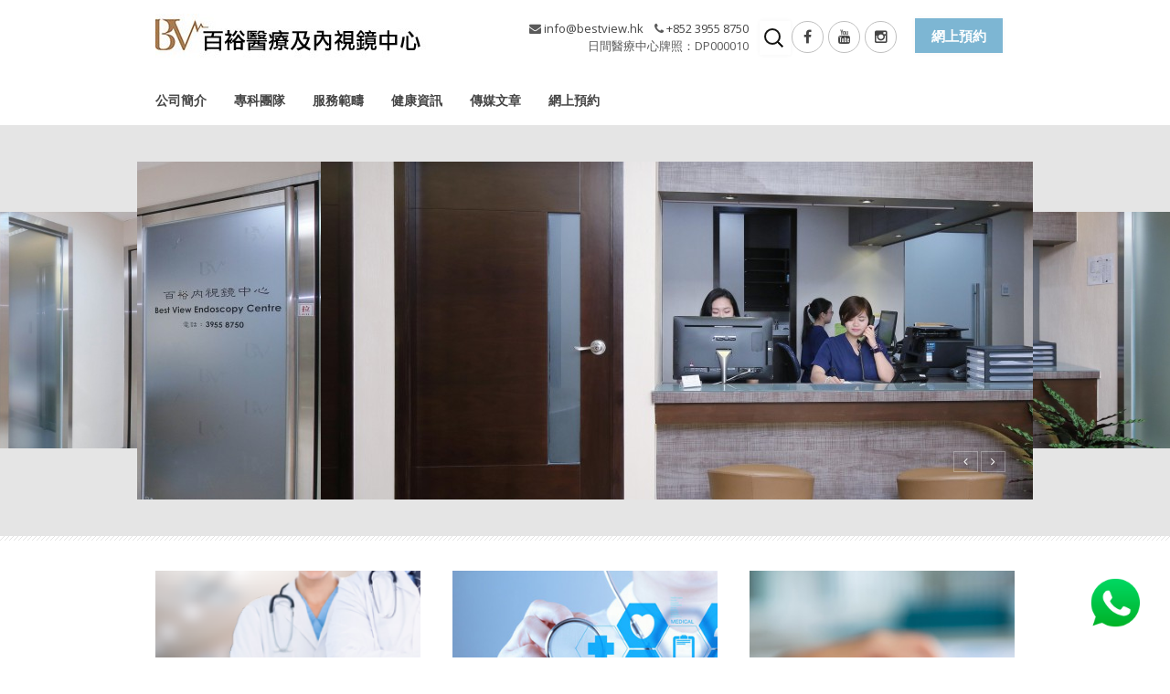

--- FILE ---
content_type: text/html; charset=UTF-8
request_url: https://www.bestview.hk/services/%EF%BF%BD%EF%BF%BD%EF%BF%BD%EF%BF%BD%EF%BF%BD%EF%BF%BD%EF%BF%BD%EF%BF%BD%EF%BF%BD%EF%BF%BD%EF%BF%BD%EF%BF%BD%EF%BF%BD%EF%BF%BD%EF%BF%BD/
body_size: 29204
content:
<!DOCTYPE html>
<!--[if lt IE 7 ]> <html lang="en" class="ie6 oldie no-js"> <![endif]-->
<!--[if IE 7 ]>    <html lang="en" class="ie7 oldie no-js"> <![endif]-->
<!--[if IE 8 ]>    <html lang="en" class="ie8 oldie no-js"> <![endif]-->
<!--[if IE 9 ]>    <html lang="en" class="ie9 no-js"> <![endif]-->
<html lang="en-US">
<head class="animated">
<!-- Global site tag (gtag.js) - Google Analytics -->
<script async src="//www.googletagmanager.com/gtag/js?id=G-8J4DWJ7Z9F"></script>
<script src="//ajax.googleapis.com/ajax/libs/jquery/3.6.3/jquery.min.js"></script>
<script>
  window.dataLayer = window.dataLayer || [];
  function gtag(){dataLayer.push(arguments);}
  gtag('js', new Date());

  gtag('config', 'G-8J4DWJ7Z9F');
</script>    
<meta http-equiv="Content-Type" content="text/html; charset=UTF-8" />
<meta http-equiv="X-UA-Compatible" content="IE=edge">
<meta name="google-site-verification" content="G7Pu36Fx56bpG3FK0G4wpGo3SO4K-K5q9mYhx-rEzp8" />
<meta name="viewport" content="width=device-width, initial-scale=1">
<title>BestView | 百裕醫療及內視鏡中心</title>
<link rel="shortcut icon" href="/favicon.ico" />
<link rel="profile" href="//gmpg.org/xfn/11" />
<link rel="pingback" href="//www.bestview.hk/xmlrpc.php" />

<!-- All in One SEO Pack 2.3.6 by Michael Torbert of Semper Fi Web Design[1060,1088] -->
<meta name="description" itemprop="description" content="百度內視鏡及醫療中心 BestView 於2015年成立，是一個匯集外科、腫瘤科、腸胃科、心臟科、泌尿科、皮膚科、婦科、骨科、兒科及眼科等跨專科服務的綜合醫療中心，致力為香港市民和外地旅客提供多元化的優質醫療服務" />

<link rel="canonical" href="//www.bestview.hk/" />
				<script type="text/javascript">
					var _gaq = _gaq || [];
					          _gaq.push(['_setAccount', 'UA-80248812-1']);
															          _gaq.push(['_trackPageview']);
					(function () {
						var ga = document.createElement('script');
						ga.type = 'text/javascript';
						ga.async = true;
						            ga.src = ('https:' == document.location.protocol ? 'https://ssl' : 'http://www') + '.google-analytics.com/ga.js';
						            var s = document.getElementsByTagName('script')[0];
						s.parentNode.insertBefore(ga, s);
					})();
				</script>
				<!-- /all in one seo pack -->
<link rel="alternate" type="application/rss+xml" title="BestView &raquo; Feed" href="//www.bestview.hk/feed/" />
<link rel="alternate" type="application/rss+xml" title="BestView &raquo; Comments Feed" href="//www.bestview.hk/comments/feed/" />
<link rel="alternate" type="application/rss+xml" title="BestView &raquo; 首頁 Comments Feed" href="//www.bestview.hk/homepage/feed/" />
		<script type="text/javascript">
			window._wpemojiSettings = {"baseUrl":"https:\/\/s.w.org\/images\/core\/emoji\/72x72\/","ext":".png","source":{"concatemoji":"https:\/\/www.bestview.hk\/wp-includes\/js\/wp-emoji-release.min.js?ver=4.2.38"}};
			!function(e,n,t){var a;function o(e){var t=n.createElement("canvas"),a=t.getContext&&t.getContext("2d");return!(!a||!a.fillText)&&(a.textBaseline="top",a.font="600 32px Arial","flag"===e?(a.fillText(String.fromCharCode(55356,56812,55356,56807),0,0),3e3<t.toDataURL().length):(a.fillText(String.fromCharCode(55357,56835),0,0),0!==a.getImageData(16,16,1,1).data[0]))}function i(e){var t=n.createElement("script");t.src=e,t.type="text/javascript",n.getElementsByTagName("head")[0].appendChild(t)}t.supports={simple:o("simple"),flag:o("flag")},t.DOMReady=!1,t.readyCallback=function(){t.DOMReady=!0},t.supports.simple&&t.supports.flag||(a=function(){t.readyCallback()},n.addEventListener?(n.addEventListener("DOMContentLoaded",a,!1),e.addEventListener("load",a,!1)):(e.attachEvent("onload",a),n.attachEvent("onreadystatechange",function(){"complete"===n.readyState&&t.readyCallback()})),(a=t.source||{}).concatemoji?i(a.concatemoji):a.wpemoji&&a.twemoji&&(i(a.twemoji),i(a.wpemoji)))}(window,document,window._wpemojiSettings);
		</script>
		<style type="text/css">
img.wp-smiley,
img.emoji {
	display: inline !important;
	border: none !important;
	box-shadow: none !important;
	height: 1em !important;
	width: 1em !important;
	margin: 0 .07em !important;
	vertical-align: -0.1em !important;
	background: none !important;
	padding: 0 !important;
}
</style>
<link rel='stylesheet' id='bootstrap-css-css'  href='//www.bestview.hk/wp-content/themes/MedicalDoctor/bootstrap/bootstrap.min.responsive.css?ver=4.2.38' type='text/css' media='all' />
<link rel='stylesheet' id='madza-style-css'  href='//www.bestview.hk/wp-content/themes/MedicalDoctor/style.css?ver=4.2.38' type='text/css' media='all' />
<link rel='stylesheet' id='responsive-css-css'  href='//www.bestview.hk/wp-content/themes/MedicalDoctor/css/responsive.css?ver=4.2.38' type='text/css' media='all' />
<link rel='stylesheet' id='madzatheme-fonts-css'  href='//fonts.googleapis.com/css?family=Open+Sans%3A300%2C400%2C600%2C700&#038;ver=4.2.38' type='text/css' media='all' />
<link rel='stylesheet' id='fontawesome-css'  href='//www.bestview.hk/wp-content/themes/MedicalDoctor/functions/plugins/FontAwesome_4/css/font-awesome.min.css?ver=4.2.38' type='text/css' media='all' />
<link rel='stylesheet' id='nprogress-css-css'  href='//www.bestview.hk/wp-content/themes/MedicalDoctor/css/nprogress.css?ver=4.2.38' type='text/css' media='all' />
<link rel='stylesheet' id='layerslider-css'  href='//www.bestview.hk/wp-content/plugins/LayerSlider/static/css/layerslider.css?ver=5.6.2' type='text/css' media='all' />
<link rel='stylesheet' id='ls-google-fonts-css'  href='//fonts.googleapis.com/css?family=Lato:100,300,regular,700,900%7COpen+Sans:300%7CIndie+Flower:regular%7COswald:300,regular,700&#038;subset=latin%2Clatin-ext' type='text/css' media='all' />
<link rel='stylesheet' id='contact-form-7-css'  href='//www.bestview.hk/wp-content/plugins/contact-form-7/includes/css/styles.css?ver=4.3' type='text/css' media='all' />
<link rel='stylesheet' id='essential-grid-plugin-settings-css'  href='//www.bestview.hk/wp-content/plugins/essential-grid/public/assets/css/settings.css?ver=2.0.8' type='text/css' media='all' />
<link rel='stylesheet' id='tp-open-sans-css'  href='//fonts.googleapis.com/css?family=Open+Sans%3A300%2C400%2C600%2C700%2C800&#038;ver=4.2.38' type='text/css' media='all' />
<link rel='stylesheet' id='tp-raleway-css'  href='//fonts.googleapis.com/css?family=Raleway%3A100%2C200%2C300%2C400%2C500%2C600%2C700%2C800%2C900&#038;ver=4.2.38' type='text/css' media='all' />
<link rel='stylesheet' id='tp-droid-serif-css'  href='//fonts.googleapis.com/css?family=Droid+Serif%3A400%2C700&#038;ver=4.2.38' type='text/css' media='all' />
<link rel='stylesheet' id='js_composer_front-css'  href='//www.bestview.hk/wp-content/plugins/js_composer/assets/css/js_composer.css?ver=4.7.4' type='text/css' media='all' />
<link rel='stylesheet' id='popup-maker-site-css'  href='//www.bestview.hk/wp-content/uploads/pum/pum-site-styles.css?generated=1533180261&#038;ver=1.7.16' type='text/css' media='all' />
<script type='text/javascript' src='//www.bestview.hk/wp-includes/js/jquery/jquery.js?ver=1.11.2'></script>
<script type='text/javascript' src='//www.bestview.hk/wp-includes/js/jquery/jquery-migrate.min.js?ver=1.2.1'></script>
<script type='text/javascript' src='//www.bestview.hk/wp-content/themes/MedicalDoctor/functions/plugins/flex-slider/jquery.flexslider-min.js?ver=1.0'></script>
<script type='text/javascript' src='//www.bestview.hk/wp-content/themes/MedicalDoctor/functions/js/nprogress.js?ver=1.0'></script>
<script type='text/javascript' src='//www.bestview.hk/wp-content/themes/MedicalDoctor/functions/plugins/superfish/superfish.js?ver=4.2.38'></script>
<script type='text/javascript' src='//www.bestview.hk/wp-content/themes/MedicalDoctor/functions/plugins/superfish/supersubs.js?ver=1.0'></script>
<script type='text/javascript' src='//www.bestview.hk/wp-content/themes/MedicalDoctor/functions/plugins/superfish/hoverIntent.js?ver=1.0'></script>
<script type='text/javascript' src='//www.bestview.hk/wp-content/themes/MedicalDoctor/functions/js/effects.js?ver=4.2.38'></script>
<script type='text/javascript' src='//www.bestview.hk/wp-content/themes/MedicalDoctor/functions/js/bootstrap.min.js?ver=1.0'></script>
<script type='text/javascript' src='//www.bestview.hk/wp-content/themes/MedicalDoctor/functions/js/cycle.js?ver=1.0'></script>
<script type='text/javascript' src='//www.bestview.hk/wp-content/plugins/LayerSlider/static/js/greensock.js?ver=1.11.8'></script>
<script type='text/javascript' src='//www.bestview.hk/wp-content/plugins/LayerSlider/static/js/layerslider.kreaturamedia.jquery.js?ver=5.6.2'></script>
<script type='text/javascript' src='//www.bestview.hk/wp-content/plugins/LayerSlider/static/js/layerslider.transitions.js?ver=5.6.2'></script>
<script type='text/javascript' src='//www.bestview.hk/wp-content/plugins/essential-grid/public/assets/js/lightbox.js?ver=2.0.8'></script>
<script type='text/javascript' src='//www.bestview.hk/wp-content/plugins/essential-grid/public/assets/js/jquery.themepunch.tools.min.js?ver=2.0.8'></script>
<script type='text/javascript' src='//www.bestview.hk/wp-content/plugins/essential-grid/public/assets/js/jquery.themepunch.essential.min.js?ver=2.0.8'></script>
<link rel="EditURI" type="application/rsd+xml" title="RSD" href="//www.bestview.hk/xmlrpc.php?rsd" />
<link rel="wlwmanifest" type="application/wlwmanifest+xml" href="//www.bestview.hk/wp-includes/wlwmanifest.xml" /> 

<link rel='shortlink' href='//www.bestview.hk/' />
<style>a.yydev-chat-button {width:60px;height:60px;right:30px;bottom:30px;text-indent:-9999px;position:fixed;z-index:9999;display:block;}a.yydev-chat-button span {display:block;height: 100%;width: 100%;background: url(https://www.bestview.hk/wp-content/plugins/fast-chat-button/images/chat-button1.png) no-repeat 50% 50%;background-size: contain;}@media only screen and (max-width: 960px) {a.yydev-chat-button {display:block;}}</style>	
<!-- HTML5 shim and Respond.js IE8 support of HTML5 elements and media queries -->
<!--[if lt IE 9]>
    <![endif]-->

<meta name="viewport" content="width=device-width, initial-scale=1">
<link rel="icon" href="" type="image/x-icon" ><link rel="shortcut icon" href="" type="image/x-icon" ><script type="text/javascript">jQuery(document).ready(function(){ jQuery("ul.sf-menu, div.sf-menu ul").supersubs({ minWidth:6, maxWidth:27, extraWidth:1 }).superfish({ speed: 'fast', delay: 100 }); });</script><style type="text/css">
.mt-section-bg-205 { 
	background-color: !important;
	opacity: 0.8!important;
	margin-top: -70px;
}
.mt-style-205 { padding-top:70px; padding-bottom:100px; background-image:url('http://medicaldoctor.wpengine.com/wp-content/uploads/2013/08/md1.jpg');background-position:center center;background-size: cover;
-webkit-background-size: cover;
-moz-background-size: cover;
-o-background-size: cover;}.mt-section-bg-97 { 
	background-color: !important;
	opacity: 0.8!important;
	margin-top: -20px;
}
.mt-style-97 { padding-top:20px; padding-bottom:20px; background-color:#f5f5f5;}.mt-section-bg-95 { 
	background-color: !important;
	opacity: 0.8!important;
	margin-top: -20px;
}
.mt-style-95 { padding-top:20px; padding-bottom:20px; background-color:#f5f5f5;}.mt-section-bg-42 { 
	background-color: !important;
	opacity: 0.!important;
	margin-top: -20px;
}
.mt-style-42 { padding-top:20px; padding-bottom:20px; background-image:url('http://doctor.madza-wordpress-premium-themes.com/wp-content/uploads/2013/08/sliderbg1.jpg');}.mt-section-bg-33 { 
	background-color: !important;
	opacity: 0.8!important;
	margin-top: -20px;
}
.mt-style-33 { padding-top:20px; padding-bottom:20px; background-color:#f5f5f5;}.mt-section-bg-14 { 
	background-color: !important;
	opacity: 0.8!important;
	margin-top: -30px;
}
.mt-style-14 { padding-top:30px; padding-bottom:30px; }.mt-section-bg-13 { 
	background-color: !important;
	opacity: 0.8!important;
	margin-top: -40px;
}
.mt-style-13 { padding-top:40px; padding-bottom:20px; background-image:url('https://www.bestview.hk/wp-content/themes/MedicalDoctor/images/patterns/medicaldoctor.jpg')!important; background-repeat:repeat; background-position:center top;background-position:center center;}#mt-slider-frame { background-position:center center!important;}#mt-slider-frame { background-color:#e5e5e5!important;}

/* Mega Menu */

#mega_main_menu.primary > .menu_holder > .menu_inner > ul > li:hover > .item_link,
#mega_main_menu.primary > .menu_holder > .menu_inner > ul > li > .item_link:hover, 
#mega_main_menu.primary > .menu_holder > .menu_inner > ul > li > .item_link:focus, 
#mega_main_menu.primary > .menu_holder > .menu_inner > ul > li.current-menu-ancestor > .item_link, 
#mega_main_menu.primary > .menu_holder > .menu_inner > ul > li.current-menu-item > .item_link { border-color: #7DB6D3!important; }


#mega_main_menu.primary > .menu_holder > .menu_inner > ul > li:hover > .item_link, 
#mega_main_menu.primary > .menu_holder > .menu_inner > ul > li > .item_link:hover, 
#mega_main_menu.primary > .menu_holder > .menu_inner > ul > li > .item_link:focus, 
#mega_main_menu.primary > .menu_holder > .menu_inner > ul > li:hover > .item_link *, 
#mega_main_menu.primary > .menu_holder > .menu_inner > ul > li.current-menu-ancestor > .item_link, 
#mega_main_menu.primary > .menu_holder > .menu_inner > ul > li.current-menu-ancestor > .item_link *, 
#mega_main_menu.primary > .menu_holder > .menu_inner > ul > li.current-menu-item > .item_link,
#mega_main_menu.primary > .menu_holder > .menu_inner > ul > li.current-menu-item > .item_link *,

#mega_main_menu.primary > .menu_holder > .menu_inner > ul > li .mega_dropdown .item_link:hover *, #mega_main_menu.primary > .menu_holder > .menu_inner > ul > li .mega_dropdown .item_link:focus *, #mega_main_menu.primary ul li.default_dropdown .mega_dropdown > li:hover > .item_link *, #mega_main_menu.primary ul li.default_dropdown .mega_dropdown > li.current-menu-item > .item_link *, #mega_main_menu.primary ul li.multicolumn_dropdown .mega_dropdown > li > .item_link:hover *, #mega_main_menu.primary ul li.multicolumn_dropdown .mega_dropdown > li.current-menu-item > .item_link *, #mega_main_menu.primary ul li.post_type_dropdown .mega_dropdown > li:hover > .item_link *, #mega_main_menu.primary ul li.post_type_dropdown .mega_dropdown > li.current-menu-item > .item_link *, #mega_main_menu.primary ul li.grid_dropdown .mega_dropdown > li:hover > .item_link *, #mega_main_menu.primary ul li.grid_dropdown .mega_dropdown > li a:hover *, #mega_main_menu.primary ul li.grid_dropdown .mega_dropdown > li.current-menu-item > .item_link *, #mega_main_menu.primary ul li.post_type_dropdown .mega_dropdown > li > .processed_image:hover > .cover > a > i { color: #7DB6D3!important; }


.current-menu-item .item_link { background-color: #7DB6D3!important;  }


/* Woocommerce style */

.onsale { background-color: #7DB6D3!important; } 
span.current { color: #7DB6D3!important; } 

/* other style */

.cl-effect-11 a,
.cl-effect-11 a::before { border-top-color: #7DB6D3!important;  }


.cl-effect-10 a::before,
.cl-effect-13 a:hover,
.cl-effect-13 a:focus,
.cl-effect-17 a::before,
.cl-effect-21 a:hover,
.cl-effect-21 a:focus { color: #7DB6D3!important;  }

.cl-effect-13 a:hover::before,
.cl-effect-13 a:focus::before {
	color: #7DB6D3!important; 
	text-shadow: 10px 0 #7DB6D3 , -10px 0 #7DB6D3!important; 
}

.cl-effect-2 a:hover { color: white!important; }

.csstransforms3d .cl-effect-2 a span::before,
.cl-effect-6 a::before,
.cl-effect-6 a::after,
.cl-effect-7 a::before,
.cl-effect-7 a::after,
.cl-effect-9 a::before,
.cl-effect-9 a::after,
.cl-effect-14 a::before,
.cl-effect-14 a::after,
.cl-effect-17 a::after,
.cl-effect-18 a::before,
.cl-effect-18 a::after,
.cl-effect-19 a span,
.csstransforms3d .cl-effect-19 a span::before 
.cl-effect-19 a:hover span,
.cl-effect-19 a:focus span,
.csstransforms3d .cl-effect-19 a:hover span::before,
.csstransforms3d .cl-effect-19 a:focus span::before,
.cl-effect-21 a::before,
.cl-effect-21 a::after { background-color: #7DB6D3!important;  }

.glass-dark .glass-arrows:hover,
.glass-dark .glass-arrows-right:hover,
.glass-dark .glass-title a:hover,
.glass-arrows:hover,
.glass-arrows-right:hover,
.glass-arrows-pause:hover,
.glass-arrows-play:hover,
.glass-title a:hover { background-color: #7DB6D3!important; color: white!important; border-color: #7DB6D3!important; }

.mt_donation_button {  background-color: #7DB6D3; }

	
#mb_home_button_home, #mb_home_button:hover,
ul.sf-menu li.current-cat > a, div.sf-menu ul li.current-cat > a,
ul.sf-menu li.current-menu-item > a, div.sf-menu ul li.current-menu-item > a,
ul.sf-menu li.current_page_item > a, div.sf-menu ul li.current_page_item > a,
ul.sf-menu li.current-menu-ancestor > a, div.sf-menu ul  li.current-menu-ancestor > a,
ul.sf-menu li a:hover, div.sf-menu ul li a:hover,
.single-post #nav ul li.blogbutton a,
.single-portfolio #nav ul li.portfoliobutton a,
.mt_style_header_2 .sf-menu ul li.current-cat > a, 
.mt_style_header_2 .sf-menu ul li.current_page_item > a, 
.mt_style_header_2 .sf-menu ul li.current-menu-item > a,
.mt_style_header_2 .sf-menu ul li a:hover,
.mt_style_header_2 .sf-menu ul li.current-menu-ancestor > a,
.mt_style_header_3 .sf-menu ul li.current-cat > a, 
.mt_style_header_3 .sf-menu ul li.current_page_item > a, 
.mt_style_header_3 .sf-menu ul li.current-menu-item > a,
.mt_style_header_3 .sf-menu ul li a:hover,
.mt_style_header_3 .sf-menu ul li.current-menu-ancestor > a{ 
	border-top-color: #7DB6D3;
	color: #7DB6D3!important;
}

.mt_style_header_2 .sf-menu li.current-cat > a, 
.mt_style_header_2 .sf-menu li.current_page_item > a, 
.mt_style_header_2 .sf-menu li.current-menu-item > a,
.mt_style_header_2 .sf-menu li a:hover,
.mt_style_header_2 .sf-menu li.current-menu-ancestor > a{ 
	background-color: #7DB6D3;
	color: white!important
} 

.mt_style_header_3 .sf-menu li.current-cat > a, 
.mt_style_header_3 .sf-menu li.current_page_item > a, 
.mt_style_header_3 .sf-menu li.current-menu-item > a,
.mt_style_header_3 .sf-menu li a:hover,
.mt_style_header_3 .sf-menu li.current-menu-ancestor > a{ 
	background-color: #7DB6D3;
	color: white!important
} 

ul.sf-menu li.current-cat > a, div.sf-menu ul li.current-cat > a,
ul.sf-menu li.current-menu-item > a, div.sf-menu ul li.current-menu-item > a,
ul.sf-menu li.current_page_item > a, div.sf-menu ul li.current_page_item > a,
ul.sf-menu li.current-menu-ancestor > a, div.sf-menu ul  li.current-menu-ancestor > a,
ul.sf-menu li a:hover, div.sf-menu ul li a:hover,

a:hover,
input:hover,
#full-page-home div div ul li a:hover, 
.menu_categories ul li ul li a:hover, 
#full-page-home div div ul li ul li a:hover,
.meta-date-blog a:hover, 
.meta-category-blog a:hover, 
.meta-author-blog a:hover, 
.meta-tags-blog a:hover, 
.meta-comment-blog a:hover,
.line-breadcrumb-ultra p a:hover,
.line-title-ultra p a:hover,
.comment-author.vcard a:hover,
#title-right-single a div:hover,
.reply a:hover,
.logged-in-as a:hover,
#post-link-button a:hover,
.homepage-blog-post-meta a:hover,
.search-input:hover,
ul#filter a:hover,
.portfolio_link:hover,
.more-link-2 a:hover, 
.more-diva-2 a:hover,
.entry-title a:hover,
#sub-footer a:hover,
ul#filterm li.current a,
ul#filterm li a:hover,
.menu_categories .current-cat a,
.menu_categories ul li:hover a,
.footer_widget_midle ul li a:hover,
p.price .amount { color: #7DB6D3!important; }


ul.sf-menu ul li.current-cat > a, div.sf-menu ul ul li.current-cat > a,
ul.sf-menu ul li.current_page_item > a, div.sf-menu ul ul li.current_page_item > a,
ul.sf-menu ul li.current-menu-item > a, div.sf-menu ul ul li.current-menu-item > a,
ul.sf-menu ul li.current-menu-ancestor > a, div.sf-menu ul ul li.current-menu-ancestor > a,
ul.sf-menu ul ul li.current-cat > a, div.sf-menu ul ul ul li.current-cat > a,
ul.sf-menu ul ul li.current-menu-item > a, div.sf-menu ul ul ul li.current-menu-item > a,
ul.sf-menu ul ul li.current_page_item > a, div.sf-menu ul ul ul li.current_page_item > a,
ul.sf-menu ul ul li.current-menu-ancestor > a, div.sf-menu ul ul ul li.current-menu-ancestor > a,
ul.sf-menu ul li a:hover, div.sf-menu ul ul li a:hover {
	border-bottom-color: #7DB6D3;
	color: #7DB6D3!important;
}


.port-file-3 .more-link span:hover,
.post-format-image, .post-format-image-quote, .post-format-image-video, .post-format-image-image, .post-format-image-link, .post-format-image-gallery,
.entry-meta .more-link span:hover,
.more-link.mt-donate-link span,
.ewd_form input[type="submit"]:hover,
#mb-content  .wpcf7-submit:hover,
.pagination-link span:hover,
#tribe-bar-form .tribe-bar-submit input[type=submit],
.tribe-events-read-more:hover,
.tribe-events-nav-left a:hover,
.tribe-events-list .tribe-events-event-cost span,
.tribe-events-cost,
.tribe-events-back a:hover,
.tribe-events-nav-previous a:hover,
.tribe-events-nav-next a:hover,
.tribe-events-widget-link a:hover,
table.tribe-events-calendar th,
#easy_widget_form .easy-submit .easybutton,
#easyFrontendFormular .easy-button,
#showCalender td.calendar-cell.calendar-cell-empty,
.single_add_to_cart_button:hover,
.woocommerce-message a:hover,
.button.wc-forward:hover { 
	background-color: #7DB6D3!important; color:white!important;
}

.dark-background,
#header-title,
.dark-background-2,
.wpb_button:hover,
#mb-content .form-submit #submit:hover,
.progress-striped .bar,
.grid figcaption a {  background-color: #7DB6D3!important; }

.port-file-3 .more-link span:hover,
.wpb_button:hover,
#mb-content .wpcf7-submit:hover,
.entry-meta .more-link span:hover,
.mt_donation_button,
#mb-content .form-submit #submit:hover,
.more-link.mt-donate-link span,
.ewd_form input[type="submit"]:hover,
.grid figcaption a,
#tribe-bar-form .tribe-bar-submit input[type=submit],
.tribe-events-read-more:hover,
.tribe-events-nav-left a:hover,
.tribe-events-back a:hover,
.tribe-events-nav-previous a:hover,
.tribe-events-nav-next a:hover,
.tribe-events-widget-link a:hover,
#tribe-events-content table.tribe-events-calendar,
#tribe-events-content .tribe-events-calendar td,
#easy_widget_form .easy-submit .easybutton,
#easyFrontendFormular input.easy-button {  border-color: #7DB6D3!important; }



#mt_3d_slider #viewport, #mt_3d_slider #box, #mt_3d_slider .slide, #slider-nivo, #slider_image { height: 350px!important; }#mt_3d_slider #time-indicator { top: 350px!important; } #mb_home_button { background: rgba(19, 19, 19, 0.3)!important; }#header-title { background-repeat:no-repeat!important;}#header-title { background-position:center bottom!important;}#header-title { background-image:url('//www.bestview.hk/wp-content/uploads/2015/11/title_bg12.jpg')!important;}#header-title { background-attachment:none!important;}.nav li a strongs, #title-button, .nivo-caption-bg h1, .tp-simpleresponsive .caption, .mega_dropdown .post_title {font-family: 'Open Sans', sans-serif;}h1,h2,h3,h4,h5,h6,h1 a,h2 a,h3 a,h4 a,h5 a,h6 a,#title-left h1, .entry-title p, .entry-title p, #tribe-bar-form label {font-family: 'Open Sans', sans-serif;}

</style>
	<style type="text/css">.recentcomments a{display:inline !important;padding:0 !important;margin:0 !important;}</style>
<meta name="generator" content="Powered by Visual Composer - drag and drop page builder for WordPress."/>
<!--[if lte IE 9]><link rel="stylesheet" type="text/css" href="//www.bestview.hk/wp-content/plugins/js_composer/assets/css/vc_lte_ie9.css" media="screen"><![endif]--><!--[if IE  8]><link rel="stylesheet" type="text/css" href="//www.bestview.hk/wp-content/plugins/js_composer/assets/css/vc-ie8.css" media="screen"><![endif]-->
<!-- Block (266) START-->
<style type="text/css">
@media only screen and (max-width: 479px) {
    .pum-container {
        left: 0 !important;
    }
    .pum-content.popmake-content img {
        max-width: 100%;
    }
}
</style>
<!-- Block (266) END -->

<!-- Block (213) START-->
<style type="text/css">
.menu-item.menu-remark {
    position: absolute;
    width: 100%;
    border-bottom: none !important;
    font-size: 18px;
    text-align: left;
    left: 0;
    right: 0;
    margin-left: 15px;
    margin-top: 15px;
}
.menu_categories ul li.menu-remark:hover {
    background-color: transparent;
}
.menu-item.menu-remark * {
    color: #444 !important;
}
</style>
<!-- Block (213) END -->

<!-- Block (30) START-->
<style type="text/css">
.popmake-overlay.theme-2624, .popmake-overlay.theme-default-theme {
    background-color: rgba( 0, 0, 0, 0.6 ) !important;
}
</style>
<!-- Block (30) END -->

<!-- Block (23) START-->
<style type="text/css">
.vc_custom_heading h3,
.vc_custom_heading h4 {
    font-weight: bold !important;
}
p {
    font-size: 15px;
    font-weight: 400;
}
.surgery_title {
    color: #6997bf;
    font-size: 16px;
    font-weight: bold;
}
ul.sf-menu ul ul {
    margin-top: -1px!important;
}
#footer {
    padding-top: 35px;
    margin-top: 35px;
}
</style>
<!-- Block (23) END -->

<!-- Block (14) START-->
<style type="text/css">
a[name] {
    display: inline-block;
    margin-top: -30px;
    margin-bottom: 30px;
}
</style>
<!-- Block (14) END -->

<!-- Block (1) START-->
<script type="text/javascript">
jQuery(document).ready(function() {
    jQuery('ul.appointment.services li:first-child select').on('change', function() {
        if(jQuery(this).prop('selectedIndex') == 1) {
            jQuery('ul.appointment.services li:last-child *').show();
        } else {
            jQuery('ul.appointment.services li:last-child *').hide();
        }
    });
});
</script>
<style type="text/css">
ul.appointment {
    display: table;
    width: 100%;
    margin-left: 0px;
    padding-left: 0px;
}
ul.appointment > li {
    display: table-cell;
}
ul.appointment.services li:last-child * {
    display: none;
}
</style>
<!-- Block (1) END -->
<noscript><style> .wpb_animate_when_almost_visible { opacity: 1; }</style></noscript>
<!-- Google Tag Manager -->
<script>(function(w,d,s,l,i){w[l]=w[l]||[];w[l].push({'gtm.start':
new Date().getTime(),event:'gtm.js'});var f=d.getElementsByTagName(s)[0],
j=d.createElement(s),dl=l!='dataLayer'?'&l='+l:'';j.async=true;j.src=
'https://www.googletagmanager.com/gtm.js?id='+i+dl;f.parentNode.insertBefore(j,f);
})(window,document,'script','dataLayer','GTM-52PF9T8');</script>
<!-- End Google Tag Manager -->

<meta name="facebook-domain-verification" content="y3ousu6wps3muymqjc8gxvqwtqo4g9" />

<!-- Meta Pixel Code -->
<script>
!function(f,b,e,v,n,t,s)
{if(f.fbq)return;n=f.fbq=function(){n.callMethod?
n.callMethod.apply(n,arguments):n.queue.push(arguments)};
if(!f._fbq)f._fbq=n;n.push=n;n.loaded=!0;n.version='2.0';
n.queue=[];t=b.createElement(e);t.async=!0;
t.src=v;s=b.getElementsByTagName(e)[0];
s.parentNode.insertBefore(t,s)}(window, document,'script',
'https://connect.facebook.net/en_US/fbevents.js');
fbq('init', '1752007018525160');
fbq('track', 'PageView');
</script>
<noscript><img height="1" width="1" style="display:none"
src="//www.facebook.com/tr?id=1752007018525160&ev=PageView&noscript=1"
/></noscript>
<!-- End Meta Pixel Code -->

<!-- Google tag (gtag.js) -->
<script async src="//www.googletagmanager.com/gtag/js?id=AW-936426832"></script>
<script>
  window.dataLayer = window.dataLayer || [];
  function gtag(){dataLayer.push(arguments);}
  gtag('js', new Date());

  gtag('config', 'AW-936426832', {'allow_enchanced_conversions': true});
</script>


<!-- Event snippet for call conversion page -->
<script>
    window.addEventListener('load', function (event) {
        document.querySelectorAll('a[href*="tel:+85239558750"]').forEach(function (e) {
            e.addEventListener('click', function () {
                gtag('event', 'conversion', { 'send_to': 'AW-936426832/PXiLCKOhlZ0YEND6wr4D' });
            });
        });
    });
</script>

<!-- Event snippet for email conversion page -->
<script>
    window.addEventListener('load', function (event) {
        document.querySelectorAll('a[href*="mailto:info@bestview.hk"]').forEach(function (e) {
            e.addEventListener('click', function () {
                gtag('event', 'conversion', { 'send_to': 'AW-936426832/AWEzCKahlZ0YEND6wr4D' });
            });
        });
    });
</script>

<!-- Event snippet for submit form conversion page -->
<script>
    window.addEventListener('load', function () {
        document.querySelectorAll('[type="submit"]').forEach(function (e) {
            e.addEventListener('click', function () {
                var name = document.querySelector('[name="name"]').value;
                var email = document.querySelector('[name="email"]').value;
                var tel = document.querySelector('[name="tel"]').value;
                var mailformat = /^\w+([\.-]?\w+)*@\w+([\.-]?\w+)*(\.\w{2,3})+$/;
                if (name != "" && email != "" && tel != "" && email.match(mailformat) != null) {
                 gtag('set', 'user_data',{
        'email': email
    })  
                    gtag('event', 'conversion', { 'send_to': 'AW-936426832/pgJnCKmhlZ0YEND6wr4D' });
                };
            });
        });
    });
</script>



</head>
<body class="home page page-id-133 page-template-default layout_style_full mt_style_header_1 mt-padding-off mt-fixed-no wpb-js-composer js-comp-ver-4.7.4 vc_responsive" >
<!-- Google Tag Manager (noscript) -->
<noscript><iframe src="https://www.googletagmanager.com/ns.html?id=GTM-52PF9T8"
height="0" width="0" style="display:none;visibility:hidden"></iframe></noscript>
<!-- End Google Tag Manager (noscript) -->


<div class="mt-fixed-header hidden-sm hidden-xs">
		
			<div class="container">
			
				<div class="row">
				
			    	<div class="col-md-4">	<a style="margin-top:15px; margin-bottom:15px" class="logo" href="//www.bestview.hk">
	
		<img width="300" height="50" src="//www.bestview.hk/wp-content/uploads/2015/12/BVLogo3g_R.jpg"  alt="BestView" />
		
	</a>
	
	
	</div>	
			    	
			    	<div class="col-md-8">
			    		
			    		<div id="nav"> <div class="menu-header-menu-container"><ul id="menu-header-menu" class="sf-menu"><li id="menu-item-3898" class="menu-item menu-item-type-custom menu-item-object-custom menu-item-has-children menu-item-3898"><a href="#">公司簡介</a>
<ul class="sub-menu">
	<li id="menu-item-3899" class="menu-item menu-item-type-post_type menu-item-object-page menu-item-3899"><a href="//www.bestview.hk/about/">認識百裕</a></li>
	<li id="menu-item-3708" class="menu-item menu-item-type-post_type menu-item-object-page menu-item-3708"><a href="//www.bestview.hk/equipments/">環境設備</a></li>
	<li id="menu-item-3688" class="menu-item menu-item-type-post_type menu-item-object-page menu-item-3688"><a href="//www.bestview.hk/contacts/">聯絡我們</a></li>
</ul>
</li>
<li id="menu-item-3697" class="menu-item menu-item-type-post_type menu-item-object-page menu-item-3697"><a href="//www.bestview.hk/doctors/">專科團隊</a></li>
<li id="menu-item-3766" class="menu-item menu-item-type-post_type menu-item-object-page menu-item-has-children menu-item-3766"><a href="//www.bestview.hk/services/">服務範疇</a>
<ul class="sub-menu">
	<li id="menu-item-6061" class="menu-item menu-item-type-post_type menu-item-object-page menu-item-6061"><a href="//www.bestview.hk/services/%e8%83%83%e9%8f%a1%e6%aa%a2%e6%9f%a5/">胃鏡檢查</a></li>
	<li id="menu-item-6062" class="menu-item menu-item-type-post_type menu-item-object-page menu-item-6062"><a href="//www.bestview.hk/services/%e5%a4%a7%e8%85%b8%e9%8f%a1%e6%aa%a2%e6%9f%a5/">大腸鏡檢查</a></li>
	<li id="menu-item-6035" class="menu-item menu-item-type-post_type menu-item-object-page menu-item-6035"><a href="//www.bestview.hk/services/%e5%a4%a7%e8%85%b8%e7%99%8c%e7%af%a9%e6%9f%a5/">大腸癌篩查</a></li>
	<li id="menu-item-3693" class="menu-item menu-item-type-post_type menu-item-object-page menu-item-has-children menu-item-3693"><a href="//www.bestview.hk/services/healthcheck/">體檢項目</a>
	<ul class="sub-menu">
		<li id="menu-item-4101" class="menu-item menu-item-type-post_type menu-item-object-page menu-item-4101"><a href="//www.bestview.hk/services/healthcheck/basic/">基本健康檢查</a></li>
		<li id="menu-item-4100" class="menu-item menu-item-type-post_type menu-item-object-page menu-item-4100"><a href="//www.bestview.hk/services/healthcheck/vascular/">心腦血管檢查</a></li>
		<li id="menu-item-4127" class="menu-item menu-item-type-post_type menu-item-object-page menu-item-4127"><a href="//www.bestview.hk/services/healthcheck/male/">男士健康檢查</a></li>
		<li id="menu-item-4099" class="menu-item menu-item-type-post_type menu-item-object-page menu-item-4099"><a href="//www.bestview.hk/services/healthcheck/female/">婦科健康檢查</a></li>
		<li id="menu-item-4316" class="menu-item menu-item-type-post_type menu-item-object-page menu-item-4316"><a href="//www.bestview.hk/services/healthcheck/ceo/">優越檢查</a></li>
	</ul>
</li>
	<li id="menu-item-3711" class="menu-item menu-item-type-custom menu-item-object-custom menu-item-has-children menu-item-3711"><a href="#">疫苗注射</a>
	<ul class="sub-menu">
		<li id="menu-item-3704" class="menu-item menu-item-type-post_type menu-item-object-page menu-item-3704"><a href="//www.bestview.hk/services/vaccine/hzv/overview/">帶狀疱疹(生蛇)疫苗</a></li>
		<li id="menu-item-3705" class="menu-item menu-item-type-post_type menu-item-object-page menu-item-3705"><a href="//www.bestview.hk/services/vaccine/hpv/overview/">HPV子宮頸癌疫苗</a></li>
		<li id="menu-item-4512" class="menu-item menu-item-type-post_type menu-item-object-page menu-item-4512"><a href="//www.bestview.hk/%e5%8d%81%e4%b8%89%e5%83%b9%e8%82%ba%e7%82%8e%e9%8f%88%e7%90%83%e8%8f%8c%e7%96%ab%e8%8b%97/">十三價肺炎鏈球菌疫苗</a></li>
		<li id="menu-item-4513" class="menu-item menu-item-type-post_type menu-item-object-page menu-item-4513"><a href="//www.bestview.hk/%e6%88%90%e4%ba%ba%e7%94%b2%e4%b9%99%e5%9e%8b%e8%82%9d%e7%82%8e%e6%b7%b7%e5%90%88%e7%96%ab%e8%8b%97/">成人甲乙型肝炎混合疫苗</a></li>
	</ul>
</li>
</ul>
</li>
<li id="menu-item-3709" class="menu-item menu-item-type-custom menu-item-object-custom menu-item-has-children menu-item-3709"><a href="#">健康資訊</a>
<ul class="sub-menu">
	<li id="menu-item-4867" class="menu-item menu-item-type-post_type menu-item-object-page menu-item-4867"><a href="//www.bestview.hk/health-information/%e8%83%83%e7%99%8c/">胃癌</a></li>
	<li id="menu-item-4859" class="menu-item menu-item-type-post_type menu-item-object-page menu-item-4859"><a href="//www.bestview.hk/health-information/%e5%a4%a7%e8%85%b8%e7%99%8c/">大腸癌</a></li>
	<li id="menu-item-5313" class="menu-item menu-item-type-custom menu-item-object-custom menu-item-has-children menu-item-5313"><a href="#">腹膜癌</a>
	<ul class="sub-menu">
		<li id="menu-item-5039" class="menu-item menu-item-type-post_type menu-item-object-page menu-item-5039"><a href="//www.bestview.hk/health-information/peritonealcarcinomatosis/">簡介</a></li>
		<li id="menu-item-5314" class="menu-item menu-item-type-post_type menu-item-object-page menu-item-5314"><a href="//www.bestview.hk/health-information/crs_hipec/">治療的原理</a></li>
		<li id="menu-item-5315" class="menu-item menu-item-type-post_type menu-item-object-page menu-item-5315"><a href="//www.bestview.hk/health-information/hipeccases/">個案</a></li>
	</ul>
</li>
	<li id="menu-item-5977" class="menu-item menu-item-type-post_type menu-item-object-page menu-item-5977"><a href="//www.bestview.hk/services/prp/">高濃度血小板血漿注射 (Platelet-Rich Plasma Injection)</a></li>
</ul>
</li>
<li id="menu-item-5226" class="menu-item menu-item-type-post_type menu-item-object-page menu-item-5226"><a href="//www.bestview.hk/articles/">傳媒文章</a></li>
<li id="menu-item-3698" class="menu-item menu-item-type-post_type menu-item-object-page menu-item-3698"><a href="//www.bestview.hk/online-reservation/">網上預約</a></li>
</ul></div></div>	
			    		
				    </div>
				     
			    </div>
			    
		    </div>
		    
</div>

		
		<header id="header" class="hidden-sm hidden-xs">
			<div class="container">
				<div class="row">
				
			    	<div class="col-md-4">	<a style="margin-top:15px; margin-bottom:15px" class="logo" href="//www.bestview.hk">
	
		<img width="300" height="50" src="//www.bestview.hk/wp-content/uploads/2015/12/BVLogo3g_R.jpg"  alt="BestView" />
		
	</a>
	
	
	</div>	
			    	
			    	<div class="col-md-4" style="margin-left: 45px; margin-right: -45px; width: 32%">        
	    <div class="mt_menu_description" style="margin-top: 6px; margin-bottom: 7px"><p><i class="fa fa-envelope"></i> <a href="mailto:info@bestview.hk">info@bestview.hk</a>&nbsp;&nbsp;&nbsp;&nbsp;<i class="fa fa-phone"></i> <a href="tel:+85239558750">+852 3955 8750</a><br>日間醫療中心牌照：DP000010</p></div>
	  
	</div>

			    	<div class="col-md-4 header-right">
			    		
			    		<div id="header_html_area"><a href="/reservation/" class="mt_donation_button popmake-online-appointment"><h2>網上預約</h2></a></div>			    		 <ul class="mt-social"> <li><a title="facebook" class="mt-soc-facebook" href="//www.facebook.com/bestview1902"><i class="fa fa-facebook"></i></a></li><li><a title="youtube" class="mt-soc-youtube" href="//www.youtube.com/channel/UC-GfDPUcIpmqQGZzWYVNRrg/videos"><i class="fa fa-youtube"></i></a></li><li><a title="instagram" class="mt-soc-instagram" href="//www.instagram.com/bestview1902/"><i class="fa fa-instagram"></i></a></li> </ul> 	
			    		
				    </div>
				     
			    </div>
		   
				<div id="nav_1" class="row">
					
					<div class="col-md-12"><div class="menu-header-menu-container"><ul id="menu-header-menu-1" class="sf-menu"><li class="menu-item menu-item-type-custom menu-item-object-custom menu-item-has-children menu-item-3898"><a href="#">公司簡介</a>
<ul class="sub-menu">
	<li class="menu-item menu-item-type-post_type menu-item-object-page menu-item-3899"><a href="//www.bestview.hk/about/">認識百裕</a></li>
	<li class="menu-item menu-item-type-post_type menu-item-object-page menu-item-3708"><a href="//www.bestview.hk/equipments/">環境設備</a></li>
	<li class="menu-item menu-item-type-post_type menu-item-object-page menu-item-3688"><a href="//www.bestview.hk/contacts/">聯絡我們</a></li>
</ul>
</li>
<li class="menu-item menu-item-type-post_type menu-item-object-page menu-item-3697"><a href="//www.bestview.hk/doctors/">專科團隊</a></li>
<li class="menu-item menu-item-type-post_type menu-item-object-page menu-item-has-children menu-item-3766"><a href="//www.bestview.hk/services/">服務範疇</a>
<ul class="sub-menu">
	<li class="menu-item menu-item-type-post_type menu-item-object-page menu-item-6061"><a href="//www.bestview.hk/services/%e8%83%83%e9%8f%a1%e6%aa%a2%e6%9f%a5/">胃鏡檢查</a></li>
	<li class="menu-item menu-item-type-post_type menu-item-object-page menu-item-6062"><a href="//www.bestview.hk/services/%e5%a4%a7%e8%85%b8%e9%8f%a1%e6%aa%a2%e6%9f%a5/">大腸鏡檢查</a></li>
	<li class="menu-item menu-item-type-post_type menu-item-object-page menu-item-6035"><a href="//www.bestview.hk/services/%e5%a4%a7%e8%85%b8%e7%99%8c%e7%af%a9%e6%9f%a5/">大腸癌篩查</a></li>
	<li class="menu-item menu-item-type-post_type menu-item-object-page menu-item-has-children menu-item-3693"><a href="//www.bestview.hk/services/healthcheck/">體檢項目</a>
	<ul class="sub-menu">
		<li class="menu-item menu-item-type-post_type menu-item-object-page menu-item-4101"><a href="//www.bestview.hk/services/healthcheck/basic/">基本健康檢查</a></li>
		<li class="menu-item menu-item-type-post_type menu-item-object-page menu-item-4100"><a href="//www.bestview.hk/services/healthcheck/vascular/">心腦血管檢查</a></li>
		<li class="menu-item menu-item-type-post_type menu-item-object-page menu-item-4127"><a href="//www.bestview.hk/services/healthcheck/male/">男士健康檢查</a></li>
		<li class="menu-item menu-item-type-post_type menu-item-object-page menu-item-4099"><a href="//www.bestview.hk/services/healthcheck/female/">婦科健康檢查</a></li>
		<li class="menu-item menu-item-type-post_type menu-item-object-page menu-item-4316"><a href="//www.bestview.hk/services/healthcheck/ceo/">優越檢查</a></li>
	</ul>
</li>
	<li class="menu-item menu-item-type-custom menu-item-object-custom menu-item-has-children menu-item-3711"><a href="#">疫苗注射</a>
	<ul class="sub-menu">
		<li class="menu-item menu-item-type-post_type menu-item-object-page menu-item-3704"><a href="//www.bestview.hk/services/vaccine/hzv/overview/">帶狀疱疹(生蛇)疫苗</a></li>
		<li class="menu-item menu-item-type-post_type menu-item-object-page menu-item-3705"><a href="//www.bestview.hk/services/vaccine/hpv/overview/">HPV子宮頸癌疫苗</a></li>
		<li class="menu-item menu-item-type-post_type menu-item-object-page menu-item-4512"><a href="//www.bestview.hk/%e5%8d%81%e4%b8%89%e5%83%b9%e8%82%ba%e7%82%8e%e9%8f%88%e7%90%83%e8%8f%8c%e7%96%ab%e8%8b%97/">十三價肺炎鏈球菌疫苗</a></li>
		<li class="menu-item menu-item-type-post_type menu-item-object-page menu-item-4513"><a href="//www.bestview.hk/%e6%88%90%e4%ba%ba%e7%94%b2%e4%b9%99%e5%9e%8b%e8%82%9d%e7%82%8e%e6%b7%b7%e5%90%88%e7%96%ab%e8%8b%97/">成人甲乙型肝炎混合疫苗</a></li>
	</ul>
</li>
</ul>
</li>
<li class="menu-item menu-item-type-custom menu-item-object-custom menu-item-has-children menu-item-3709"><a href="#">健康資訊</a>
<ul class="sub-menu">
	<li class="menu-item menu-item-type-post_type menu-item-object-page menu-item-4867"><a href="//www.bestview.hk/health-information/%e8%83%83%e7%99%8c/">胃癌</a></li>
	<li class="menu-item menu-item-type-post_type menu-item-object-page menu-item-4859"><a href="//www.bestview.hk/health-information/%e5%a4%a7%e8%85%b8%e7%99%8c/">大腸癌</a></li>
	<li class="menu-item menu-item-type-custom menu-item-object-custom menu-item-has-children menu-item-5313"><a href="#">腹膜癌</a>
	<ul class="sub-menu">
		<li class="menu-item menu-item-type-post_type menu-item-object-page menu-item-5039"><a href="//www.bestview.hk/health-information/peritonealcarcinomatosis/">簡介</a></li>
		<li class="menu-item menu-item-type-post_type menu-item-object-page menu-item-5314"><a href="//www.bestview.hk/health-information/crs_hipec/">治療的原理</a></li>
		<li class="menu-item menu-item-type-post_type menu-item-object-page menu-item-5315"><a href="//www.bestview.hk/health-information/hipeccases/">個案</a></li>
	</ul>
</li>
	<li class="menu-item menu-item-type-post_type menu-item-object-page menu-item-5977"><a href="//www.bestview.hk/services/prp/">高濃度血小板血漿注射 (Platelet-Rich Plasma Injection)</a></li>
</ul>
</li>
<li class="menu-item menu-item-type-post_type menu-item-object-page menu-item-5226"><a href="//www.bestview.hk/articles/">傳媒文章</a></li>
<li class="menu-item menu-item-type-post_type menu-item-object-page menu-item-3698"><a href="//www.bestview.hk/online-reservation/">網上預約</a></li>
</ul></div></div>
		
					
				</div>

				<form role="search" method="get" class="search-form" action="/">
					<label>
					<input type="search" class="search-field" placeholder="搜尋" value="" name="s" title="網站搜尋">
					</label>
					<input type="submit" class="search-submit" value="Search">
				</form>
			</div>		 
			      
		</header>



		 

<section class="mt-responsive-header hidden-lg hidden-md">

<div class="container">

	<div class="row">
	
    	<div class="col-md-12">	
	
	<a class="hidden-lg hidden-md text-center  center-block" style="margin-top:15px; margin-bottom:15px" href="//www.bestview.hk">
	
		<img  width="300" height="50" src="//www.bestview.hk/wp-content/uploads/2015/12/BVLogo3g_R.jpg" alt="BestView" />
		
	</a>
	</div>	
    
	</div>
	
	<div class="row">
		
    	<div class="col-md-12 "><div class="mt-button-responsive text-center "><a href="/reservation/" class="mt_donation_button branch-name"><h2>網上預約</h2></a></div></div>
    	
    </div>
    
    <div class="row">
    	
    	<div class="col-md-12 text-center"> <ul id="header-socials" class="tt-wrapper mt-social-responsive"> <li class=" header-social"><a title="facebook" class="facebook" href="//www.facebook.com/bestview1902"></a></li><li class=" header-social"><a title="youtube" class="youtube" href="//www.youtube.com/channel/UC-GfDPUcIpmqQGZzWYVNRrg/videos"></a></li><li class=" header-social"><a class="instagram" href="//www.instagram.com/bestview1902/"></a></li> </ul> </div>
    	
    </div>
    		
    
    <div class="row">  
	
		<div class="col-md-12">        
	    <div class="text-center "><p><i class="fa fa-envelope"></i> <a href="mailto:info@bestview.hk">info@bestview.hk</a>&nbsp;&nbsp;&nbsp;&nbsp;<i class="fa fa-phone"></i> <a href="tel:+85239558750">+852 3955 8750</a><br>日間醫療中心牌照：DP000010</p></div>
	  
	</div>
	     
    </div>		
     <div class="row">  
			
				<div class="col-md-12 mt_lang_center"> </div>
			     
	</div>	
    		
	<div class="row">  
	
		<div class="col-md-12 text-center"><div id="mobile_menu_secondary" class="menu-responsive-container"><select class="select-menu hidden-lg hidden-md" id="sec-selector" name="sec-selector" onchange="location.href = document.getElementById('sec-selector').value;"><option value="https://www.bestview.hk/" id="menu-item-2778" class="menu-item menu-item-type-post_type menu-item-object-page current-menu-item page_item page-item-133 current_page_item menu-item-2778" selected >Menu</option>
<option value="https://www.bestview.hk/about/" id="menu-item-2783" class="menu-item menu-item-type-post_type menu-item-object-page menu-item-2783">認識百裕</option>
<option value="https://www.bestview.hk/equipments/" id="menu-item-2786" class="menu-item menu-item-type-post_type menu-item-object-page menu-item-2786">環境設備</option>
<option value="https://www.bestview.hk/doctors/" id="menu-item-2504" class="menu-item menu-item-type-post_type menu-item-object-page menu-item-2504">專科團隊</option>
<option value="https://www.bestview.hk/services/" id="menu-item-2788" class="menu-item menu-item-type-post_type menu-item-object-page menu-item-has-children menu-item-2788">服務範疇	<option value="https://www.bestview.hk/services/%e8%83%83%e9%8f%a1%e6%aa%a2%e6%9f%a5/" id="menu-item-6059" class="menu-item menu-item-type-post_type menu-item-object-page menu-item-6059">-胃鏡檢查</option>
	<option value="https://www.bestview.hk/services/%e5%a4%a7%e8%85%b8%e9%8f%a1%e6%aa%a2%e6%9f%a5/" id="menu-item-6060" class="menu-item menu-item-type-post_type menu-item-object-page menu-item-6060">-大腸鏡檢查</option>
	<option value="https://www.bestview.hk/services/%e5%a4%a7%e8%85%b8%e7%99%8c%e7%af%a9%e6%9f%a5/" id="menu-item-6034" class="menu-item menu-item-type-post_type menu-item-object-page menu-item-6034">-大腸癌篩查</option>
	<option value="https://www.bestview.hk/services/vaccine/" id="menu-item-5972" class="menu-item menu-item-type-post_type menu-item-object-page menu-item-5972">-疫苗注射</option>
	<option value="https://www.bestview.hk/services/healthcheck/" id="menu-item-2789" class="menu-item menu-item-type-post_type menu-item-object-page menu-item-2789">-體檢項目</option>
</option>
<option value="https://www.bestview.hk/health-information/" id="menu-item-2790" class="menu-item menu-item-type-post_type menu-item-object-page menu-item-has-children menu-item-2790">健康資訊	<option value="https://www.bestview.hk/health-information/%e8%83%83%e7%99%8c/" id="menu-item-4866" class="menu-item menu-item-type-post_type menu-item-object-page menu-item-4866">-胃癌</option>
	<option value="https://www.bestview.hk/health-information/%e5%a4%a7%e8%85%b8%e7%99%8c/" id="menu-item-4860" class="menu-item menu-item-type-post_type menu-item-object-page menu-item-4860">-大腸癌</option>
	<option value="#" id="menu-item-5317" class="menu-item menu-item-type-custom menu-item-object-custom menu-item-has-children menu-item-5317">-腹膜癌		<option value="https://www.bestview.hk/health-information/peritonealcarcinomatosis/" id="menu-item-5037" class="menu-item menu-item-type-post_type menu-item-object-page menu-item-5037">--簡介</option>
		<option value="https://www.bestview.hk/health-information/crs_hipec/" id="menu-item-5318" class="menu-item menu-item-type-post_type menu-item-object-page menu-item-5318">--治療的原理</option>
		<option value="https://www.bestview.hk/health-information/hipeccases/" id="menu-item-5319" class="menu-item menu-item-type-post_type menu-item-object-page menu-item-5319">--個案</option>
</option>
	<option value="https://www.bestview.hk/services/prp/" id="menu-item-5971" class="menu-item menu-item-type-post_type menu-item-object-page menu-item-5971">-高濃度血小板血漿注射 (Platelet-Rich Plasma Injection)</option>
</option>
<option value="https://www.bestview.hk/news/" id="menu-item-2787" class="menu-item menu-item-type-post_type menu-item-object-page menu-item-2787">最新優惠</option>
<option value="https://www.bestview.hk/articles/" id="menu-item-5224" class="menu-item menu-item-type-post_type menu-item-object-page menu-item-5224">傳媒文章</option>
<option value="https://www.bestview.hk/contacts/" id="menu-item-2503" class="menu-item menu-item-type-post_type menu-item-object-page menu-item-2503">聯絡我們</option>
</select></div></div>
	     
    </div>
    
    
</div>

</section>


	 	
<section id="mt-slider-frame">
<script type="text/javascript">

jQuery(document).ready(function() {
    
            jQuery('.glass-frame-hover-1, .glass-arrows').click(function() { 

                

                                        jQuery('.glass-slide-1, .glass-slide-3, .glass-slider, .glass-content-scroll').cycle('prev')

                        

                            ; return false; });

            

            jQuery('.glass-frame-hover-3, .glass-arrows-right').click(function() { 

                

                                        jQuery('.glass-slide-1, .glass-slide-3, .glass-slider, .glass-content-scroll').cycle('next')

                        

                            ; return false; });



});





jQuery(document).ready(function() {

            jQuery('.glass-frame-hover-1').hover(



                function() { jQuery('.glass-hover-1').fadeIn(); },

            

                function() { jQuery('.glass-hover-1').fadeOut(); }

            

            );

});



jQuery(document).ready(function() {

            jQuery('.glass-frame-hover-3').hover(



                function() { jQuery('.glass-hover-3').fadeIn(); },

            

                function() { jQuery('.glass-hover-3').fadeOut(); }

            

            );

});

      

jQuery(document).ready(function() {

        jQuery('.glass-content-scroll').cycle({

        		fx: 'scrollVert', 

                delay: 1, 

                startingSlide: 2,

                fastOnEvent: 1000,

                timeout: 3000,

                speed: 1500,

                pause: false,

                backwards:  false

        });

});

     

jQuery(document).ready(function() {

        jQuery('.glass-slide-1').cycle({

        		fx: 'scrollHorz', 

                delay: 1, 

                startingSlide: 1,

                fastOnEvent:   1000,

                timeout: 3000,

                speed: 1500,

                pause: false,

                backwards:  false

        });

});



jQuery(document).ready(function() {

        jQuery('.glass-slider').cycle({

        		fx: 'scrollHorz', 

                delay: 1, 

                startingSlide: 2,

                fastOnEvent: 1000,

                timeout: 3000,

                speed: 1500,

                pause: false,

                backwards:  false

        }); 

});

jQuery(document).ready(function() {

        jQuery('.glass-slide-3').cycle({

        		fx: 'scrollHorz',

                fxFn:  null, 

                delay: 1, 

                startingSlide: 3,

                fastOnEvent:   1000,

                timeout: 3000,

                speed: 1500,

                pause: false,

                backwards:  false

        });

        

});

</script>





<div class="glass-row glass-white" style="height:370px;">

<!-- GENERAL SLIDER IMAGE -->

<div class="glass-general-frame" style="height:370px;">

	<div class="glass-slider"  style="height:370px;">
	        
	        <img src="//www.bestview.hk/wp-content/uploads/bfi_thumb/RIC_7570_c-3f25sbe8fuk4hwon7mmznk.jpg" alt="" ><img src="//www.bestview.hk/wp-content/uploads/bfi_thumb/RIC_7763-30jlbpugsyr7skhueeiku8.jpg" alt="" ><img src="//www.bestview.hk/wp-content/uploads/bfi_thumb/New_Front-Door2-3hcxcrrkxtxmwmkwpc0sg0.jpg" alt="" ><img src="//www.bestview.hk/wp-content/uploads/bfi_thumb/RIC_7589-30jlbr8826mad3pfmxjshs.jpg" alt="" ><img src="//www.bestview.hk/wp-content/uploads/bfi_thumb/RIC_7753-30jlbq81bucs4pqgk02jnk.jpg" alt="" ><img src="//www.bestview.hk/wp-content/uploads/bfi_thumb/RIC_7642-30jlbqh30ff5ot87bqfuv4.jpg" alt="" >	        
	</div>

    <div class="glass-hover-2" style="height:370px;">
    	
    	
        <div class="glass-content-scroll" style="height:370px;">
        
             <div class="glass-title  glass-left" style="height:370px;"> 					 							 		
					 		
					 		</div> <div class="glass-title  glass-left" style="height:370px;"> 					 							 		
					 		
					 		</div> <div class="glass-title  glass-left" style="height:370px;"> 					 							 		
					 		
					 		</div> <div class="glass-title  glass-left" style="height:370px;"> 					 							 		
					 		
					 		</div> <div class="glass-title  glass-left" style="height:370px;"> 					 							 		
					 		
					 		</div> <div class="glass-title  glass-left" style="height:370px;"> 					 							 		
					 		
					 		</div>		
		</div>
		
    	<div class="glass-arrows-right fa fa-angle-right"></div>
    	<div class="glass-arrows fa fa-angle-left"></div>
    	<div class="glass-arrows-pause fa fa-pause"></div>
    	<div class="glass-arrows-play fa fa-play"></div>


	</div>

</div>







<!-- SMALL SLIDER IMAGES -->

<div class="glass-slider-frame" style="height:259px; margin-top:-370px;">

    <div class="glass-slider-item" style=" margin-top:55px;">

    

        <!-- LEFT SLIDER IMAGES -->    

        <div class="glass-slider-frame-position-1">

            <div class="glass-slider-frame-in" style="height:259px;">

                <div class="glass-left-frame" style="height:259px; width:686px;">

                    <div class="glass-frame-hover-1">

                        <div class="glass-slide-1" style="height:259px; width:686px;">
	                        
	                        <img src="//www.bestview.hk/wp-content/uploads/bfi_thumb/RIC_7570_c-3f25sbe8fuk4hwon7mmznk.jpg" alt="" ><img src="//www.bestview.hk/wp-content/uploads/bfi_thumb/RIC_7763-30jlbpugsyr7skhueeiku8.jpg" alt="" ><img src="//www.bestview.hk/wp-content/uploads/bfi_thumb/New_Front-Door2-3hcxcrrkxtxmwmkwpc0sg0.jpg" alt="" ><img src="//www.bestview.hk/wp-content/uploads/bfi_thumb/RIC_7589-30jlbr8826mad3pfmxjshs.jpg" alt="" ><img src="//www.bestview.hk/wp-content/uploads/bfi_thumb/RIC_7753-30jlbq81bucs4pqgk02jnk.jpg" alt="" ><img src="//www.bestview.hk/wp-content/uploads/bfi_thumb/RIC_7642-30jlbqh30ff5ot87bqfuv4.jpg" alt="" >	                        
                        </div>

                        <div class="glass-hover-1">

                        </div>

                    </div>        

                </div>

            </div>

        </div><!-- END LEFT SLIDER IMAGES -->

        

        <!-- RIGHT SLIDER IMAGES -->                

        <div class="glass-slider-frame-position-3">

            <div class="glass-slider-frame-in">

                <div class="glass-right-frame"  style="height:259px; width:1176px;">

                    <div class="glass-frame-hover-3">

                        <div class="glass-slide-3" style="height:259px; width:686px;">
	                        
	                        <img src="//www.bestview.hk/wp-content/uploads/bfi_thumb/RIC_7570_c-3f25sbe8fuk4hwon7mmznk.jpg" alt="" ><img src="//www.bestview.hk/wp-content/uploads/bfi_thumb/RIC_7763-30jlbpugsyr7skhueeiku8.jpg" alt="" ><img src="//www.bestview.hk/wp-content/uploads/bfi_thumb/New_Front-Door2-3hcxcrrkxtxmwmkwpc0sg0.jpg" alt="" ><img src="//www.bestview.hk/wp-content/uploads/bfi_thumb/RIC_7589-30jlbr8826mad3pfmxjshs.jpg" alt="" ><img src="//www.bestview.hk/wp-content/uploads/bfi_thumb/RIC_7753-30jlbq81bucs4pqgk02jnk.jpg" alt="" ><img src="//www.bestview.hk/wp-content/uploads/bfi_thumb/RIC_7642-30jlbqh30ff5ot87bqfuv4.jpg" alt="" >	                        
                        </div>

                        <div class="glass-hover-3">

                        </div>

                    </div>   

                </div>

            </div>

        </div><!-- END RIGHT SLIDER IMAGES -->

        <div class="clear"></div>

    </div>

</div><!-- END SMALL SLIDER IMAGES -->



</div>

</section> 	
<div id="mb-content"> <div class="container">


	


</div>	

		    				
				    
				    		<div class="mt_style_row " style='margin-left: auto; margin-right: auto;  padding-bottom:0px;  text-align:center;'><div class="container mt-madza-container"><div class="row"><div class="wpb_column vc_column_container vc_col-sm-12"><div class="wpb_wrapper"><div class="vc_empty_space"  style="height: 38px" ><span
		class="vc_empty_space_inner"></span></div>
<style type="text/css">a.eg-henryharrison-element-1,a.eg-henryharrison-element-2{-webkit-transition:all .4s linear;   -moz-transition:all .4s linear;   -o-transition:all .4s linear;   -ms-transition:all .4s linear;   transition:all .4s linear}.eg-jimmy-carter-element-11 i:before{margin-left:0px; margin-right:0px}.eg-harding-element-17{letter-spacing:1px}.eg-harding-wrapper .esg-entry-media{overflow:hidden; box-sizing:border-box;   -webkit-box-sizing:border-box;   -moz-box-sizing:border-box;   padding:30px 30px 0px 30px}.eg-harding-wrapper .esg-entry-media img{overflow:hidden; border-radius:50%;   -webkit-border-radius:50%;   -moz-border-radius:50%}.eg-ulysses-s-grant-wrapper .esg-entry-media{overflow:hidden; box-sizing:border-box;   -webkit-box-sizing:border-box;   -moz-box-sizing:border-box;   padding:30px 30px 0px 30px}.eg-ulysses-s-grant-wrapper .esg-entry-media img{overflow:hidden; border-radius:50%;   -webkit-border-radius:50%;   -moz-border-radius:50%}.eg-richard-nixon-wrapper .esg-entry-media{overflow:hidden; box-sizing:border-box;   -webkit-box-sizing:border-box;   -moz-box-sizing:border-box;   padding:30px 30px 0px 30px}.eg-richard-nixon-wrapper .esg-entry-media img{overflow:hidden; border-radius:50%;   -webkit-border-radius:50%;   -moz-border-radius:50%}.eg-herbert-hoover-wrapper .esg-entry-media img{filter:url("data:image/svg+xml;utf8,<svg xmlns='http://www.w3.org/2000/svg'><filter id='grayscale'><feColorMatrix type='matrix' values='0.3333 0.3333 0.3333 0 0 0.3333 0.3333 0.3333 0 0 0.3333 0.3333 0.3333 0 0 0 0 0 1 0'/></filter></svg>#grayscale");   filter:gray;   -webkit-filter:grayscale(100%)}.eg-herbert-hoover-wrapper:hover .esg-entry-media img{filter:url("data:image/svg+xml;utf8,<svg xmlns='http://www.w3.org/2000/svg'><filter id='grayscale'><feColorMatrix type='matrix' values='1 0 0 0 0,0 1 0 0 0,0 0 1 0 0,0 0 0 1 0'/></filter></svg>#grayscale");  -webkit-filter:grayscale(0%)}.eg-lyndon-johnson-wrapper .esg-entry-media img{filter:url("data:image/svg+xml;utf8,<svg xmlns='http://www.w3.org/2000/svg'><filter id='grayscale'><feColorMatrix type='matrix' values='0.3333 0.3333 0.3333 0 0 0.3333 0.3333 0.3333 0 0 0.3333 0.3333 0.3333 0 0 0 0 0 1 0'/></filter></svg>#grayscale");   filter:gray;   -webkit-filter:grayscale(100%)}.eg-lyndon-johnson-wrapper:hover .esg-entry-media img{filter:url("data:image/svg+xml;utf8,<svg xmlns='http://www.w3.org/2000/svg'><filter id='grayscale'><feColorMatrix type='matrix' values='1 0 0 0 0,0 1 0 0 0,0 0 1 0 0,0 0 0 1 0'/></filter></svg>#grayscale");  -webkit-filter:grayscale(0%)}.esg-overlay.eg-ronald-reagan-container{background:-moz-linear-gradient(top,rgba(0,0,0,0) 50%,rgba(0,0,0,0.83) 99%,rgba(0,0,0,0.85) 100%); background:-webkit-gradient(linear,left top,left bottom,color-stop(50%,rgba(0,0,0,0)),color-stop(99%,rgba(0,0,0,0.83)),color-stop(100%,rgba(0,0,0,0.85))); background:-webkit-linear-gradient(top,rgba(0,0,0,0) 50%,rgba(0,0,0,0.83) 99%,rgba(0,0,0,0.85) 100%); background:-o-linear-gradient(top,rgba(0,0,0,0) 50%,rgba(0,0,0,0.83) 99%,rgba(0,0,0,0.85) 100%); background:-ms-linear-gradient(top,rgba(0,0,0,0) 50%,rgba(0,0,0,0.83) 99%,rgba(0,0,0,0.85) 100%); background:linear-gradient(to bottom,rgba(0,0,0,0) 50%,rgba(0,0,0,0.83) 99%,rgba(0,0,0,0.85) 100%); filter:progid:DXImageTransform.Microsoft.gradient( startColorstr='#00000000',endColorstr='#d9000000',GradientType=0 )}.eg-georgebush-wrapper .esg-entry-cover{background:-moz-linear-gradient(top,rgba(0,0,0,0) 50%,rgba(0,0,0,0.83) 99%,rgba(0,0,0,0.85) 100%); background:-webkit-gradient(linear,left top,left bottom,color-stop(50%,rgba(0,0,0,0)),color-stop(99%,rgba(0,0,0,0.83)),color-stop(100%,rgba(0,0,0,0.85))); background:-webkit-linear-gradient(top,rgba(0,0,0,0) 50%,rgba(0,0,0,0.83) 99%,rgba(0,0,0,0.85) 100%); background:-o-linear-gradient(top,rgba(0,0,0,0) 50%,rgba(0,0,0,0.83) 99%,rgba(0,0,0,0.85) 100%); background:-ms-linear-gradient(top,rgba(0,0,0,0) 50%,rgba(0,0,0,0.83) 99%,rgba(0,0,0,0.85) 100%); background:linear-gradient(to bottom,rgba(0,0,0,0) 50%,rgba(0,0,0,0.83) 99%,rgba(0,0,0,0.85) 100%); filter:progid:DXImageTransform.Microsoft.gradient( startColorstr='#00000000',endColorstr='#d9000000',GradientType=0 )}.eg-jefferson-wrapper{-webkit-border-radius:5px !important; -moz-border-radius:5px !important; border-radius:5px !important; -webkit-mask-image:url([data-uri]) !important}.eg-monroe-element-1{text-shadow:0px 1px 3px rgba(0,0,0,0.1)}.eg-lyndon-johnson-wrapper .esg-entry-cover{background:-moz-radial-gradient(center,ellipse cover,rgba(0,0,0,0.35) 0%,rgba(18,18,18,0) 96%,rgba(19,19,19,0) 100%); background:-webkit-gradient(radial,center center,0px,center center,100%,color-stop(0%,rgba(0,0,0,0.35)),color-stop(96%,rgba(18,18,18,0)),color-stop(100%,rgba(19,19,19,0))); background:-webkit-radial-gradient(center,ellipse cover,rgba(0,0,0,0.35) 0%,rgba(18,18,18,0) 96%,rgba(19,19,19,0) 100%); background:-o-radial-gradient(center,ellipse cover,rgba(0,0,0,0.35) 0%,rgba(18,18,18,0) 96%,rgba(19,19,19,0) 100%); background:-ms-radial-gradient(center,ellipse cover,rgba(0,0,0,0.35) 0%,rgba(18,18,18,0) 96%,rgba(19,19,19,0) 100%); background:radial-gradient(ellipse at center,rgba(0,0,0,0.35) 0%,rgba(18,18,18,0) 96%,rgba(19,19,19,0) 100%); filter:progid:DXImageTransform.Microsoft.gradient( startColorstr='#59000000',endColorstr='#00131313',GradientType=1 )}.eg-wilbert-wrapper .esg-entry-cover{background:-moz-radial-gradient(center,ellipse cover,rgba(0,0,0,0.35) 0%,rgba(18,18,18,0) 96%,rgba(19,19,19,0) 100%); background:-webkit-gradient(radial,center center,0px,center center,100%,color-stop(0%,rgba(0,0,0,0.35)),color-stop(96%,rgba(18,18,18,0)),color-stop(100%,rgba(19,19,19,0))); background:-webkit-radial-gradient(center,ellipse cover,rgba(0,0,0,0.35) 0%,rgba(18,18,18,0) 96%,rgba(19,19,19,0) 100%); background:-o-radial-gradient(center,ellipse cover,rgba(0,0,0,0.35) 0%,rgba(18,18,18,0) 96%,rgba(19,19,19,0) 100%); background:-ms-radial-gradient(center,ellipse cover,rgba(0,0,0,0.35) 0%,rgba(18,18,18,0) 96%,rgba(19,19,19,0) 100%); background:radial-gradient(ellipse at center,rgba(0,0,0,0.35) 0%,rgba(18,18,18,0) 96%,rgba(19,19,19,0) 100%); filter:progid:DXImageTransform.Microsoft.gradient( startColorstr='#59000000',endColorstr='#00131313',GradientType=1 )}.eg-wilbert-wrapper .esg-entry-media img{-webkit-transition:0.4s ease-in-out;  -moz-transition:0.4s ease-in-out;  -o-transition:0.4s ease-in-out;  transition:0.4s ease-in-out;  filter:url("data:image/svg+xml;utf8,<svg xmlns='http://www.w3.org/2000/svg'><filter id='grayscale'><feColorMatrix type='matrix' values='0.3333 0.3333 0.3333 0 0 0.3333 0.3333 0.3333 0 0 0.3333 0.3333 0.3333 0 0 0 0 0 1 0'/></filter></svg>#grayscale");   filter:gray;   -webkit-filter:grayscale(100%)}.eg-wilbert-wrapper:hover .esg-entry-media img{filter:url("data:image/svg+xml;utf8,<svg xmlns='http://www.w3.org/2000/svg'><filter id='grayscale'><feColorMatrix type='matrix' values='1 0 0 0 0,0 1 0 0 0,0 0 1 0 0,0 0 0 1 0'/></filter></svg>#grayscale");  -webkit-filter:grayscale(0%)}.eg-phillie-element-3:after{content:" ";width:0px;height:0px;border-style:solid;border-width:5px 5px 0 5px;border-color:#000 transparent transparent transparent;left:50%;margin-left:-5px; bottom:-5px; position:absolute}.eg-howardtaft-wrapper .esg-entry-media img,.eg-howardtaft-wrapper .esg-media-poster{filter:url("data:image/svg+xml;utf8,<svg xmlns='http://www.w3.org/2000/svg'><filter id='grayscale'><feColorMatrix type='matrix' values='1 0 0 0 0,0 1 0 0 0,0 0 1 0 0,0 0 0 1 0'/></filter></svg>#grayscale");  -webkit-filter:grayscale(0%)}.eg-howardtaft-wrapper:hover .esg-entry-media img,.eg-howardtaft-wrapper:hover .esg-media-poster{filter:url("data:image/svg+xml;utf8,<svg xmlns='http://www.w3.org/2000/svg'><filter id='grayscale'><feColorMatrix type='matrix' values='0.3333 0.3333 0.3333 0 0 0.3333 0.3333 0.3333 0 0 0.3333 0.3333 0.3333 0 0 0 0 0 1 0'/></filter></svg>#grayscale");   filter:gray;   -webkit-filter:grayscale(100%)}.myportfolio-container .added_to_cart.wc-forward{font-family:"Open Sans"; font-size:13px; color:#fff; margin-top:10px}.esgbox-title.esgbox-title-outside-wrap{font-size:15px; font-weight:700; text-align:center}.esgbox-title.esgbox-title-inside-wrap{padding-bottom:10px; font-size:15px; font-weight:700; text-align:center}</style>
<!-- CACHE FOUND FOR: 1 --><style type="text/css">.minimal-light .navigationbuttons,.minimal-light .esg-pagination,.minimal-light .esg-filters{text-align:center}.minimal-light .esg-filterbutton,.minimal-light .esg-navigationbutton,.minimal-light .esg-sortbutton,.minimal-light .esg-cartbutton a{color:#999; margin-right:5px; cursor:pointer; padding:0px 16px; border:1px solid #e5e5e5; line-height:38px; border-radius:5px; -moz-border-radius:5px; -webkit-border-radius:5px; font-size:12px; font-weight:700; font-family:"Open Sans",sans-serif; display:inline-block; background:#fff; margin-bottom:5px}.minimal-light .esg-navigationbutton *{color:#999}.minimal-light .esg-navigationbutton{padding:0px 16px}.minimal-light .esg-pagination-button:last-child{margin-right:0}.minimal-light .esg-left,.minimal-light .esg-right{padding:0px 11px}.minimal-light .esg-sortbutton-wrapper,.minimal-light .esg-cartbutton-wrapper{display:inline-block}.minimal-light .esg-sortbutton-order,.minimal-light .esg-cartbutton-order{display:inline-block;  vertical-align:top;  border:1px solid #e5e5e5;  width:40px;  line-height:38px;  border-radius:0px 5px 5px 0px;  -moz-border-radius:0px 5px 5px 0px;  -webkit-border-radius:0px 5px 5px 0px;  font-size:12px;  font-weight:700;  color:#999;  cursor:pointer;  background:#fff}.minimal-light .esg-cartbutton{color:#333; cursor:default !important}.minimal-light .esg-cartbutton .esgicon-basket{color:#333;   font-size:15px;   line-height:15px;   margin-right:10px}.minimal-light .esg-cartbutton-wrapper{cursor:default !important}.minimal-light .esg-sortbutton,.minimal-light .esg-cartbutton{display:inline-block; position:relative; cursor:pointer; margin-right:0px; border-right:none; border-radius:5px 0px 0px 5px; -moz-border-radius:5px 0px 0px 5px; -webkit-border-radius:5px 0px 0px 5px}.minimal-light .esg-navigationbutton:hover,.minimal-light .esg-filterbutton:hover,.minimal-light .esg-sortbutton:hover,.minimal-light .esg-sortbutton-order:hover,.minimal-light .esg-cartbutton a:hover,.minimal-light .esg-filterbutton.selected{background-color:#fff;   border-color:#bbb;   color:#333;   box-shadow:0px 3px 5px 0px rgba(0,0,0,0.13)}.minimal-light .esg-navigationbutton:hover *{color:#333}.minimal-light .esg-sortbutton-order.tp-desc:hover{border-color:#bbb; color:#333; box-shadow:0px -3px 5px 0px rgba(0,0,0,0.13) !important}.minimal-light .esg-filter-checked{padding:1px 3px;  color:#cbcbcb;  background:#cbcbcb;  margin-left:7px;  font-size:9px;  font-weight:300;  line-height:9px;  vertical-align:middle}.minimal-light .esg-filterbutton.selected .esg-filter-checked,.minimal-light .esg-filterbutton:hover .esg-filter-checked{padding:1px 3px 1px 3px;  color:#fff;  background:#000;  margin-left:7px;  font-size:9px;  font-weight:300;  line-height:9px;  vertical-align:middle}</style>
<!-- ESSENTIAL GRID SKIN CSS -->
<style type="text/css">.eg-taylor-2-element-1{font-size:16px; line-height:22px; color:#ffffff; font-weight:400; padding:17px 17px 17px 17px ; border-radius:60px 60px 60px 60px ; background-color:rgba(255,255,255,0); z-index:2 !important; display:block; border-top-width:2px; border-right-width:2px; border-bottom-width:2px; border-left-width:2px; border-color:#ffffff; border-style:solid}.eg-taylor-2-element-2{font-size:13px !important; line-height:19px !important; color:#ffffff !important; font-weight:700 !important; display:block !important; text-align:center !important; clear:both !important; margin:20px 0px 0px 0px !important; padding:0px 0px 0px 0px !important; border-radius:0px 0px 0px 0px !important; background-color:rgba(255,255,255,0) !important; position:relative !important; z-index:2 !important; text-transform:uppercase !important}</style>
<style type="text/css">.eg-taylor-2-element-1:hover{font-size:16px; line-height:22px; color:#000000; font-weight:400; border-radius:60px 60px 60px 60px ; background-color:rgba(255,255,255,1.00); border-top-width:2px; border-right-width:2px; border-bottom-width:2px; border-left-width:2px; border-color:#ffffff; border-style:solid}</style>
<style type="text/css">.eg-taylor-2-element-1-a{display:inline-block; float:none; clear:none; margin:0px 0px 0px 0px ; position:relative}</style>
<style type="text/css">.eg-taylor-2-container{background-color:rgba(54,56,57,0.85)}</style>
<style type="text/css">.eg-taylor-2-content{background-color:#ffffff; padding:0px 0px 0px 0px; border-width:0px 0px 0px 0px; border-radius:0px 0px 0px 0px; border-color:transparent; border-style:double; text-align:left}</style>
<style type="text/css">.esg-grid .mainul li.eg-taylor-2-wrapper{background-color:#ffffff; padding:0px 0px 0px 0px; border-width:0px 0px 0px 0px; border-radius:0px 0px 0px 0px; border-color:transparent; border-style:none}</style>
<!-- ESSENTIAL GRID END SKIN CSS -->

<!-- THE ESSENTIAL GRID 2.0.8 -->

<!-- GRID WRAPPER FOR CONTAINER SIZING - HERE YOU CAN SET THE CONTAINER SIZE AND CONTAINER SKIN -->
<article class="myportfolio-container minimal-light" id="esg-grid-1-1-wrap">

    <!-- THE GRID ITSELF WITH FILTERS, PAGINATION, SORTING ETC... -->
    <div id="esg-grid-1-1" class="esg-grid" style="background-color: transparent;padding: 0px 0px 0px 0px ; box-sizing:border-box; -moz-box-sizing:border-box; -webkit-box-sizing:border-box;">
<!-- ############################ -->
<!-- THE GRID ITSELF WITH ENTRIES -->
<!-- ############################ -->
<ul>
<!-- PORTFOLIO ITEM 45 -->
<li class="filterall eg-taylor-2-wrapper eg-post-id-54" data-eg-sort-order="1">
    <!-- THE CONTAINER FOR THE MEDIA AND THE COVER EFFECTS -->
    <div class="esg-media-cover-wrapper">
            <!-- THE MEDIA OF THE ENTRY -->
<div class="esg-entry-media"><img src="//www.bestview.hk/wp-content/uploads/2015/12/Professional_Team專業團體.png" alt="專業團隊"></div>

            <!-- THE CONTENT OF THE ENTRY -->
            <div class="esg-entry-cover esg-flipdown" data-delay="0">

                <!-- THE COLORED OVERLAY -->
                <div class="esg-overlay esg-fade eg-taylor-2-container" data-delay="0"></div>

				<div class="esg-center eg-post-54 eg-taylor-2-element-1-a"><a class="eg-taylor-2-element-1 eg-post-54" href="//www.bestview.hk/doctors/" target="_self"><i class="eg-icon-unlink"></i></a></div>
				<div class="esg-center eg-post-54 eg-taylor-2-element-2">專科團隊</div>
           </div><!-- END OF THE CONTENT IN THE ENTRY -->
   </div><!-- END OF THE CONTAINER FOR THE MEDIA AND COVER/HOVER EFFECTS -->

</li><!-- END OF PORTFOLIO ITEM -->
<!-- PORTFOLIO ITEM 45 -->
<li class="filterall eg-taylor-2-wrapper eg-post-id-50" data-eg-sort-order="2">
    <!-- THE CONTAINER FOR THE MEDIA AND THE COVER EFFECTS -->
    <div class="esg-media-cover-wrapper">
            <!-- THE MEDIA OF THE ENTRY -->
<div class="esg-entry-media"><img src="//www.bestview.hk/wp-content/uploads/2013/08/grid_news.jpg" alt=""></div>

            <!-- THE CONTENT OF THE ENTRY -->
            <div class="esg-entry-cover esg-flipdown" data-delay="0">

                <!-- THE COLORED OVERLAY -->
                <div class="esg-overlay esg-fade eg-taylor-2-container" data-delay="0"></div>

				<div class="esg-center eg-post-50 eg-taylor-2-element-1-a"><a class="eg-taylor-2-element-1 eg-post-50" href="//www.bestview.hk/news/" target="_self"><i class="eg-icon-unlink"></i></a></div>
				<div class="esg-center eg-post-50 eg-taylor-2-element-2">最新優惠</div>
           </div><!-- END OF THE CONTENT IN THE ENTRY -->
   </div><!-- END OF THE CONTAINER FOR THE MEDIA AND COVER/HOVER EFFECTS -->

</li><!-- END OF PORTFOLIO ITEM -->
<!-- PORTFOLIO ITEM 45 -->
<li class="filterall eg-taylor-2-wrapper eg-post-id-2922" data-eg-sort-order="3">
    <!-- THE CONTAINER FOR THE MEDIA AND THE COVER EFFECTS -->
    <div class="esg-media-cover-wrapper">
            <!-- THE MEDIA OF THE ENTRY -->
<div class="esg-entry-media"><img src="//www.bestview.hk/wp-content/uploads/2013/08/grid_booking.jpg" alt=""></div>

            <!-- THE CONTENT OF THE ENTRY -->
            <div class="esg-entry-cover esg-flipdown" data-delay="0">

                <!-- THE COLORED OVERLAY -->
                <div class="esg-overlay esg-fade eg-taylor-2-container" data-delay="0"></div>

				<div class="esg-center eg-post-2922 eg-taylor-2-element-1-a"><a class="eg-taylor-2-element-1 eg-post-2922" href="//www.bestview.hk/online-reservation/" target="_self"><i class="eg-icon-unlink"></i></a></div>
				<div class="esg-center eg-post-2922 eg-taylor-2-element-2">網上預約</div>
           </div><!-- END OF THE CONTENT IN THE ENTRY -->
   </div><!-- END OF THE CONTAINER FOR THE MEDIA AND COVER/HOVER EFFECTS -->

</li><!-- END OF PORTFOLIO ITEM -->
</ul>
<!-- ############################ -->
<!--      END OF THE GRID         -->
<!-- ############################ -->
    </div><!-- END OF THE GRID -->

</article>
<!-- END OF THE GRID WRAPPER -->

<div class="clear"></div>
<script type="text/javascript">
function eggbfc(winw,resultoption) {
	var lasttop = winw,
	lastbottom = 0,
	smallest =9999,
	largest = 0,
	samount = 0,
	lamoung = 0,
	lastamount = 0,
	resultid = 0,
	resultidb = 0,
	responsiveEntries = [
						{ width:1400,amount:3},
						{ width:1170,amount:3},
						{ width:1024,amount:3},
						{ width:960,amount:3},
						{ width:778,amount:3},
						{ width:640,amount:3},
						{ width:480,amount:1}
						];
	if (responsiveEntries!=undefined && responsiveEntries.length>0)
		jQuery.each(responsiveEntries, function(index,obj) {
			var curw = obj.width != undefined ? obj.width : 0,
				cura = obj.amount != undefined ? obj.amount : 0;
			if (smallest>curw) {
				smallest = curw;
				samount = cura;
				resultidb = index;
			}
			if (largest<curw) {
				largest = curw;
				lamount = cura;
			}
			if (curw>lastbottom && curw<=lasttop) {
				lastbottom = curw;
				lastamount = cura;
				resultid = index;
			}
		})
		if (smallest>winw) {
			lastamount = samount;
			resultid = resultidb;
		}
		var obj = new Object;
		obj.index = resultid;
		obj.column = lastamount;
		if (resultoption=="id")
			return obj;
		else
			return lastamount;
	}
if ("masonry"=="even") {
	var coh=0,
		container = jQuery("#esg-grid-1-1");
	var	cwidth = container.width(),
		ar = "4:3",
		gbfc = eggbfc(jQuery(window).width(),"id"),
	row = 2;
ar = ar.split(":");
aratio=parseInt(ar[0],0) / parseInt(ar[1],0);
coh = cwidth / aratio;
coh = coh/gbfc.column*row;
	var ul = container.find("ul").first();
	ul.css({display:"block",height:coh+"px"});
}
var essapi_1;
jQuery(document).ready(function() {
	essapi_1 = jQuery("#esg-grid-1-1").tpessential({
        gridID:1,
        layout:"masonry",
        forceFullWidth:"off",
        lazyLoad:"off",
        row:9999,
        loadMoreAjaxToken:"09c3fe0bde",
        loadMoreAjaxUrl:"https://www.bestview.hk/wp-admin/admin-ajax.php",
        loadMoreAjaxAction:"Essential_Grid_Front_request_ajax",
        ajaxContentTarget:"ess-grid-ajax-container-",
        ajaxScrollToOffset:"0",
        ajaxCloseButton:"off",
        ajaxContentSliding:"on",
        ajaxScrollToOnLoad:"on",
        ajaxNavButton:"off",
        ajaxCloseType:"type1",
        ajaxCloseInner:"false",
        ajaxCloseStyle:"light",
        ajaxClosePosition:"tr",
        space:35,
        pageAnimation:"fade",
        paginationScrollToTop:"off",
        spinner:"spinner0",
        lightBoxMode:"single",
        animSpeed:1000,
        delayBasic:1,
        mainhoverdelay:1,
        filterType:"single",
        showDropFilter:"hover",
        filterGroupClass:"esg-fgc-1",
        googleFonts:['Open+Sans:300,400,600,700,800','Raleway:100,200,300,400,500,600,700,800,900','Droid+Serif:400,700'],
        responsiveEntries: [
						{ width:1400,amount:3},
						{ width:1170,amount:3},
						{ width:1024,amount:3},
						{ width:960,amount:3},
						{ width:778,amount:3},
						{ width:640,amount:3},
						{ width:480,amount:1}
						]
	});

});
</script>
</div></div></div></div></div><div class="mt_style_row " style='  padding-top:30px;  padding-bottom:30px;  text-align:left;'><div class="container mt-madza-container"><div class="row"><div class="wpb_column vc_column_container vc_col-sm-12"><div class="wpb_wrapper">
	<div class="wpb_text_column wpb_content_element  wpb_animate_when_almost_visible wpb_top-to-bottom">
		<div class="wpb_wrapper">
			<h1 style="text-align: center;"><span style="color: #000000;">歡迎到訪</span></h1>
<h1 style="text-align: center;"><span style="color: #000000;">百裕醫療及內視鏡中心</span></h1>
<p style="text-align: center;">本中心於2015年成立，是一個匯集外科、腫瘤科、腸胃科、心臟科、泌尿科、皮膚科、婦科、骨科、兒科及眼科等跨專科服務的綜合醫療中心，致力為香港市民和外地旅客提供多元化的優質醫療服務</p>

		</div>
	</div>

	<div class="wpb_text_column wpb_content_element ">
		<div class="wpb_wrapper">
			<h2 style="text-align: center;">大腸癌篩查計劃　腸道檢查公私營協作計劃</h2>
<p style="text-align: center;">本中心可提供政府資助的「大便隱血測試」及「大腸鏡」服務。</p>
<h2 style="text-align: center;">治療脫髮</h2>
<p style="text-align: center;">同時，可提供「雄激素性脫髮」(androgenetic alopecia，AGA) 治療，有關詳情可向職員查詢，或點擊「<a href="//www.bestview.hk/services/prp/">此處</a>」瀏覽。</p>

		</div>
	</div>
</div></div></div></div></div><div class="mt_style_row " style='  text-align:left;'><div class="container mt-madza-container"><div class="row"><div class="wpb_column vc_column_container vc_col-sm-12"><div class="wpb_wrapper"><div class="wpb_gmaps_widget wpb_content_element">
<h2 class="wpb_heading wpb_map_heading">地址：香港中環德輔道中 21-23 號歐陸貿易中心1902室 (中環站A出口旁，查詢：3955 8750)</h2>	<div class="wpb_wrapper">
	<div class="wpb_map_wraper">
		<iframe src="https://www.google.com/maps/embed?pb=!1m18!1m12!1m3!1d548.8001475519063!2d114.15725693788613!3d22.28281477537732!2m3!1f0!2f0!3f0!3m2!1i1024!2i768!4f13.1!3m3!1m2!1s0x3404006524674f77%3A0xd8c46ba05f57e497!2z5q2Q6Zm46LK_5piT5Lit5b-D!5e0!3m2!1szh-TW!2shk!4v1618563502592!5m2!1szh-TW!2shk" width="600" height="450" style="border:0;" allowfullscreen="" loading="lazy"></iframe>	</div>
	</div>
	</div>
</div></div></div></div></div>
						   
				           							
			    
			    
<div>			




<div class="clear"></div>
</div>
</div>







<footer id="footer">
   
     <div class="container">
 	<div class="row">                    
                        <div class="col-md-4">
                        
                            <div class="footer_widget_midle"><h2 class="widget_h_3">有用連結</h2>			<div class="textwidget"><ul class="list-0 clear-fix category-list ">
<li><a href="//www.colonscreen.gov.hk/tc/public/index.html" target="_blank">大腸癌篩查計劃</a></li>
<li><a href="//www3.ha.org.hk/ppp/colonppp.aspx" target="_blank">腸道檢查公私營協作計劃</a></li>
<li><a href="//www.chp.gov.hk/tc/cindex.html" target="_blank">衞生署衞生防護中心</a></li>
<li><a href="//www.ha.org.hk/visitor/ha_index.asp?Content_ID=0&Lang=CHIB5&Dimension=100&Ver=HTML" target="_blank">醫院管理局</a></li>
<li><a href="//www3.ha.org.hk/cancereg/" target="_blank">香港癌症資料統計中心</a></li>
<li><a href="//mcp.cuhk.edu.hk/" target="_blank">香港中文大學賽馬會齊心防癌計劃</a></li>
</ul></div>
		</div><div class="clear"></div>                        
                        </div>
                        
                        <div class="col-md-4">
                        
                            <div class="footer_widget_midle"><h2 class="widget_h_3">站內搜尋</h2><form method="get" id="searchform" action="//www.bestview.hk/">
	<input type="text" value="輸入關𨧞字然後按 Enter" onfocus="if(this.value=='輸入關𨧞字然後按 Enter')this.value='';" onblur="if(this.value=='')this.value='輸入關𨧞字然後按 Enter';" name="s" id="s3" class="search-input" />
</form></div><div class="clear"></div>		<div class="footer_widget_midle">		<h2 class="widget_h_3">最新文章</h2>		<ul>
					<li>
				<a href="//www.bestview.hk/articles/surgery/%e7%99%8c%e7%97%87%e8%85%b9%e8%85%94%e8%bd%89%e7%a7%bb-%e6%89%8b%e8%a1%93%e7%b5%90%e5%90%88%e8%85%b9%e8%85%94%e6%ba%ab%e7%86%b1%e5%8c%96%e7%99%82-%e5%a2%9e%e5%8a%a0%e6%a0%b9%e6%b2%bb%e6%a9%9f%e6%9c%83/">癌症腹腔轉移非絕症 手術結合腹腔溫熱化療 增加根治機會</a>
						</li>
					<li>
				<a href="//www.bestview.hk/articles/surgery/%e8%83%83%e7%99%8c%e8%85%b9%e8%86%9c%e8%bd%89%e7%a7%bb-%e6%89%8b%e8%a1%93%e5%8a%a0%e8%85%b9%e8%85%94%e5%8c%96%e7%99%82/">胃癌腹膜轉移 手術加腹腔化療</a>
						</li>
					<li>
				<a href="//www.bestview.hk/articles/surgery/%e5%a4%a7%e8%85%b8%e7%99%8c%e6%9c%89%e8%85%b9%e8%86%9c%e8%bd%89%e7%a7%bb-%e6%89%8b%e8%a1%93%e5%8c%96%e7%99%82%e6%96%b0%e6%b2%bb%e6%96%b9%e6%a1%88/">大腸癌有腹膜轉移 手術+化療新治療方案</a>
						</li>
				</ul>
		</div><div class="clear"></div>                            
                        </div>
                        
                        <div class="col-md-4">
                        
                            <div class="footer_widget_midle"><h2 class="widget_h_3">開業時間</h2>			<div class="textwidget"><br /><table border="1">
<tbody>
<tr>
<th>日期</th>
<th>時間</th>
</tr>
<tr>
<td>星期一 至 星期五</td>
<td>10:00 - 18:00</td>
</tr>
<tr>
<td>星期六</td>
<td>09:00 - 13:00</td>
</tr>
<tr>
<td>星期日及公眾假期</td>
<td>休息</td>
</tr>
</tbody>
</table></div>
		</div><div class="clear"></div>                            
                        </div>
                    
                </div></div><div class="mt-subfooter-line"></div>    
    	
	<div class="container">
 		<div class="row" id="sub-footer">
			
			<div id="footer-left" class="col-md-6 ">
			
		        <div><p>Copyright 2015. Powered by Sun Mission</p></div> 
		        
		    </div>    
		    
		    <div id="footer-right" class="col-md-6 ">
		    
		        <div id="button-nav"><ul id="menu_footer" class="bottom-menu"><li id="menu-item-2791" class="menu-item menu-item-type-post_type menu-item-object-page current-menu-item page_item page-item-133 current_page_item menu-item-2791"><a href="//www.bestview.hk/">首頁</a></li>
<li id="menu-item-2772" class="menu-item menu-item-type-post_type menu-item-object-page menu-item-2772"><a href="//www.bestview.hk/about/">認識百裕</a></li>
<li id="menu-item-2518" class="menu-item menu-item-type-post_type menu-item-object-page menu-item-2518"><a href="//www.bestview.hk/doctors/">專科團隊</a></li>
<li id="menu-item-2792" class="menu-item menu-item-type-post_type menu-item-object-page menu-item-2792"><a href="//www.bestview.hk/services/healthcheck/">體檢項目</a></li>
<li id="menu-item-2520" class="menu-item menu-item-type-post_type menu-item-object-page menu-item-2520"><a href="//www.bestview.hk/contacts/">聯絡我們</a></li>
</ul></div>

		        
		    </div> 
 		</div>    
		        
		    		
	</div>
	
	   
	
</footer>     
   


<a href='//api.whatsapp.com/send?phone=85266166205&text=%E7%99%BE%E8%A3%95%E9%86%AB%E7%99%82%EF%BC%8C%E4%BD%A0%E5%A5%BD%E3%80%82%E8%AB%8B%E6%8F%90%E4%BE%9B%E4%BB%A5%E4%B8%8B%E8%B3%87%E8%A8%8A%EF%BC%9A' class='yydev-chat-button activeButtons' data-activevalue='#whatsapp-button' target='_blank'><span></span></a><div id="pum-4787" class="pum pum-overlay pum-theme-2624 pum-theme-default-theme popmake-overlay click_open" data-popmake="{&quot;id&quot;:4787,&quot;slug&quot;:&quot;surgery-2&quot;,&quot;theme_id&quot;:2624,&quot;cookies&quot;:[],&quot;triggers&quot;:[{&quot;type&quot;:&quot;click_open&quot;,&quot;settings&quot;:{&quot;extra_selectors&quot;:&quot;&quot;,&quot;cookie_name&quot;:null}}],&quot;mobile_disabled&quot;:null,&quot;tablet_disabled&quot;:null,&quot;meta&quot;:{&quot;display&quot;:{&quot;responsive_min_width&quot;:&quot;0%&quot;,&quot;responsive_max_width&quot;:&quot;100%&quot;,&quot;position_bottom&quot;:&quot;0&quot;,&quot;position_right&quot;:&quot;0&quot;,&quot;position_left&quot;:&quot;0&quot;,&quot;stackable&quot;:false,&quot;overlay_disabled&quot;:false,&quot;scrollable_content&quot;:false,&quot;disable_reposition&quot;:false,&quot;size&quot;:&quot;medium&quot;,&quot;responsive_min_width_unit&quot;:false,&quot;responsive_max_width_unit&quot;:false,&quot;custom_width&quot;:&quot;640px&quot;,&quot;custom_width_unit&quot;:false,&quot;custom_height&quot;:&quot;380px&quot;,&quot;custom_height_unit&quot;:false,&quot;custom_height_auto&quot;:false,&quot;location&quot;:&quot;center top&quot;,&quot;position_from_trigger&quot;:false,&quot;position_top&quot;:&quot;50&quot;,&quot;position_fixed&quot;:&quot;1&quot;,&quot;animation_type&quot;:&quot;fade&quot;,&quot;animation_speed&quot;:&quot;350&quot;,&quot;animation_origin&quot;:&quot;center top&quot;,&quot;overlay_zindex&quot;:false,&quot;zindex&quot;:&quot;1999999999&quot;},&quot;close&quot;:{&quot;text&quot;:&quot;\u95dc\u9589&quot;,&quot;button_delay&quot;:&quot;0&quot;,&quot;overlay_click&quot;:false,&quot;esc_press&quot;:false,&quot;f4_press&quot;:false},&quot;click_open&quot;:{&quot;extra_selectors&quot;:&quot;&quot;}}}" role="dialog" aria-hidden="true" aria-labelledby="pum_popup_title_4787">

	<div id="popmake-4787" class="pum-container popmake theme-2624 pum-responsive pum-responsive-medium responsive size-medium pum-position-fixed">

				

				            <div id="pum_popup_title_4787" class="pum-title popmake-title">
				外科			</div>
		

		

				<div class="pum-content popmake-content">
			<p>服務項目:<br />
普通外科、腸胃、及乳房疾病評估及治療</p>
<p>手術：<br />
皮膚及皮下病變切除術<br />
皮膚膿腫切開引流術<br />
痔瘡切除術 (傳統 或 痔瘡槍)<br />
瘻管手術<br />
疝氣(小腸氣)修補術 (傳統或微創)<br />
腹腔鏡膽囊切除術<br />
大腸腫瘤切除術 (傳統或微創)<br />
乳房腫瘤切除術</p>
<p>&nbsp;</p>
		</div>


				

				            <button type="button" class="pum-close popmake-close" aria-label="Close">
			關閉            </button>
		
	</div>

</div>
<div id="pum-3163" class="pum pum-overlay pum-theme-2624 pum-theme-default-theme popmake-overlay click_open" data-popmake="{&quot;id&quot;:3163,&quot;slug&quot;:&quot;pediatrics&quot;,&quot;theme_id&quot;:2624,&quot;cookies&quot;:[],&quot;triggers&quot;:[{&quot;type&quot;:&quot;click_open&quot;,&quot;settings&quot;:{&quot;extra_selectors&quot;:&quot;&quot;,&quot;cookie_name&quot;:null}}],&quot;mobile_disabled&quot;:null,&quot;tablet_disabled&quot;:null,&quot;meta&quot;:{&quot;display&quot;:{&quot;responsive_min_width&quot;:false,&quot;responsive_max_width&quot;:false,&quot;position_bottom&quot;:false,&quot;position_right&quot;:false,&quot;position_left&quot;:false,&quot;stackable&quot;:false,&quot;overlay_disabled&quot;:false,&quot;scrollable_content&quot;:false,&quot;disable_reposition&quot;:false,&quot;size&quot;:&quot;medium&quot;,&quot;responsive_min_width_unit&quot;:&quot;px&quot;,&quot;responsive_max_width_unit&quot;:&quot;px&quot;,&quot;custom_width&quot;:&quot;640px&quot;,&quot;custom_width_unit&quot;:false,&quot;custom_height&quot;:&quot;380px&quot;,&quot;custom_height_unit&quot;:false,&quot;custom_height_auto&quot;:false,&quot;location&quot;:&quot;center top&quot;,&quot;position_from_trigger&quot;:false,&quot;position_top&quot;:&quot;50&quot;,&quot;position_fixed&quot;:&quot;1&quot;,&quot;animation_type&quot;:&quot;fade&quot;,&quot;animation_speed&quot;:&quot;350&quot;,&quot;animation_origin&quot;:&quot;center top&quot;,&quot;overlay_zindex&quot;:&quot;1999999998&quot;,&quot;zindex&quot;:&quot;1999999999&quot;},&quot;close&quot;:{&quot;text&quot;:&quot;\u95dc\u9589&quot;,&quot;button_delay&quot;:&quot;0&quot;,&quot;overlay_click&quot;:false,&quot;esc_press&quot;:false,&quot;f4_press&quot;:false},&quot;click_open&quot;:{&quot;extra_selectors&quot;:&quot;&quot;}}}" role="dialog" aria-hidden="true" aria-labelledby="pum_popup_title_3163">

	<div id="popmake-3163" class="pum-container popmake theme-2624 pum-responsive pum-responsive-medium responsive size-medium pum-position-fixed">

				

				            <div id="pum_popup_title_3163" class="pum-title popmake-title">
				兒科			</div>
		

		

				<div class="pum-content popmake-content">
			<p>&nbsp;</p>
<h3 class="surgery_title">服務項目:</h3>
<p>兒科診症<br />
營養諮詢<br />
嬰兒及兒童健康和生長發展評估<br />
過敏評估<br />
皮膚評估<br />
防疫接種</p>
<p>&nbsp;<br />
備注：以上只列舉出部分常見疾病及手術，對於一些較複雜或罕見手術，本中心的專科醫生均可處理，詳情請向本中心查詢。</p>
		</div>


				

				            <button type="button" class="pum-close popmake-close" aria-label="Close">
			關閉            </button>
		
	</div>

</div>
<div id="pum-3156" class="pum pum-overlay pum-theme-2624 pum-theme-default-theme popmake-overlay click_open" data-popmake="{&quot;id&quot;:3156,&quot;slug&quot;:&quot;ophthalmology&quot;,&quot;theme_id&quot;:2624,&quot;cookies&quot;:[],&quot;triggers&quot;:[{&quot;type&quot;:&quot;click_open&quot;,&quot;settings&quot;:{&quot;extra_selectors&quot;:&quot;&quot;,&quot;cookie_name&quot;:null}}],&quot;mobile_disabled&quot;:null,&quot;tablet_disabled&quot;:null,&quot;meta&quot;:{&quot;display&quot;:{&quot;responsive_min_width&quot;:false,&quot;responsive_max_width&quot;:false,&quot;position_bottom&quot;:false,&quot;position_right&quot;:false,&quot;position_left&quot;:false,&quot;stackable&quot;:false,&quot;overlay_disabled&quot;:false,&quot;scrollable_content&quot;:false,&quot;disable_reposition&quot;:false,&quot;size&quot;:&quot;medium&quot;,&quot;responsive_min_width_unit&quot;:&quot;px&quot;,&quot;responsive_max_width_unit&quot;:&quot;px&quot;,&quot;custom_width&quot;:&quot;640px&quot;,&quot;custom_width_unit&quot;:false,&quot;custom_height&quot;:&quot;380px&quot;,&quot;custom_height_unit&quot;:false,&quot;custom_height_auto&quot;:false,&quot;location&quot;:&quot;center top&quot;,&quot;position_from_trigger&quot;:false,&quot;position_top&quot;:&quot;50&quot;,&quot;position_fixed&quot;:&quot;1&quot;,&quot;animation_type&quot;:&quot;fade&quot;,&quot;animation_speed&quot;:&quot;350&quot;,&quot;animation_origin&quot;:&quot;center top&quot;,&quot;overlay_zindex&quot;:&quot;1999999998&quot;,&quot;zindex&quot;:&quot;1999999999&quot;},&quot;close&quot;:{&quot;text&quot;:&quot;\u95dc\u9589&quot;,&quot;button_delay&quot;:&quot;0&quot;,&quot;overlay_click&quot;:false,&quot;esc_press&quot;:false,&quot;f4_press&quot;:false},&quot;click_open&quot;:{&quot;extra_selectors&quot;:&quot;&quot;}}}" role="dialog" aria-hidden="true" aria-labelledby="pum_popup_title_3156">

	<div id="popmake-3156" class="pum-container popmake theme-2624 pum-responsive pum-responsive-medium responsive size-medium pum-position-fixed">

				

				            <div id="pum_popup_title_3156" class="pum-title popmake-title">
				眼科			</div>
		

		

				<div class="pum-content popmake-content">
			<p>&nbsp;</p>
<h3 class="surgery_title">手術：</h3>
<p>黃斑點及視網膜手術<br />
白內障手術</p>
<p>&nbsp;</p>
<h3 class="surgery_title">服務項目:</h3>
<p>眼科檢查</p>
<p>&nbsp;<br />
備注：以上只列舉出部分常見疾病及手術，對於一些較複雜或罕見手術，本中心的專科醫生均可處理，詳情請向本中心查詢。</p>
		</div>


				

				            <button type="button" class="pum-close popmake-close" aria-label="Close">
			關閉            </button>
		
	</div>

</div>
<div id="pum-3152" class="pum pum-overlay pum-theme-2624 pum-theme-default-theme popmake-overlay click_open" data-popmake="{&quot;id&quot;:3152,&quot;slug&quot;:&quot;bone&quot;,&quot;theme_id&quot;:2624,&quot;cookies&quot;:[],&quot;triggers&quot;:[{&quot;type&quot;:&quot;click_open&quot;,&quot;settings&quot;:{&quot;extra_selectors&quot;:&quot;&quot;,&quot;cookie_name&quot;:null}}],&quot;mobile_disabled&quot;:null,&quot;tablet_disabled&quot;:null,&quot;meta&quot;:{&quot;display&quot;:{&quot;responsive_min_width&quot;:false,&quot;responsive_max_width&quot;:false,&quot;position_bottom&quot;:false,&quot;position_right&quot;:false,&quot;position_left&quot;:false,&quot;stackable&quot;:false,&quot;overlay_disabled&quot;:false,&quot;scrollable_content&quot;:false,&quot;disable_reposition&quot;:false,&quot;size&quot;:&quot;medium&quot;,&quot;responsive_min_width_unit&quot;:&quot;px&quot;,&quot;responsive_max_width_unit&quot;:&quot;px&quot;,&quot;custom_width&quot;:&quot;640px&quot;,&quot;custom_width_unit&quot;:false,&quot;custom_height&quot;:&quot;380px&quot;,&quot;custom_height_unit&quot;:false,&quot;custom_height_auto&quot;:false,&quot;location&quot;:&quot;center top&quot;,&quot;position_from_trigger&quot;:false,&quot;position_top&quot;:&quot;50&quot;,&quot;position_fixed&quot;:&quot;1&quot;,&quot;animation_type&quot;:&quot;fade&quot;,&quot;animation_speed&quot;:&quot;350&quot;,&quot;animation_origin&quot;:&quot;center top&quot;,&quot;overlay_zindex&quot;:&quot;1999999998&quot;,&quot;zindex&quot;:&quot;1999999999&quot;},&quot;close&quot;:{&quot;text&quot;:&quot;\u95dc\u9589&quot;,&quot;button_delay&quot;:&quot;0&quot;,&quot;overlay_click&quot;:false,&quot;esc_press&quot;:false,&quot;f4_press&quot;:false},&quot;click_open&quot;:{&quot;extra_selectors&quot;:&quot;&quot;}}}" role="dialog" aria-hidden="true" aria-labelledby="pum_popup_title_3152">

	<div id="popmake-3152" class="pum-container popmake theme-2624 pum-responsive pum-responsive-medium responsive size-medium pum-position-fixed">

				

				            <div id="pum_popup_title_3152" class="pum-title popmake-title">
				骨科			</div>
		

		

				<div class="pum-content popmake-content">
			<p>&nbsp;</p>
<h3 class="surgery_title">手術：</h3>
<p>關節重整及置換術<br />
關節鏡微創手術<br />
骨折與傷口治理<br />
腰椎手術</p>
<p>&nbsp;</p>
<h3 class="surgery_title">服務項目:</h3>
<p>骨科病症評估及治療<br />
骨質疏鬆治療<br />
備注：以上只列舉出部分常見疾病及手術，對於一些較複雜或罕見手術，本中心的專科醫生均可處理，詳情請向本中心查詢。</p>
		</div>


				

				            <button type="button" class="pum-close popmake-close" aria-label="Close">
			關閉            </button>
		
	</div>

</div>
<div id="pum-3150" class="pum pum-overlay pum-theme-2624 pum-theme-default-theme popmake-overlay click_open" data-popmake="{&quot;id&quot;:3150,&quot;slug&quot;:&quot;gynaecology&quot;,&quot;theme_id&quot;:2624,&quot;cookies&quot;:[],&quot;triggers&quot;:[{&quot;type&quot;:&quot;click_open&quot;,&quot;settings&quot;:{&quot;extra_selectors&quot;:&quot;&quot;,&quot;cookie_name&quot;:null}}],&quot;mobile_disabled&quot;:null,&quot;tablet_disabled&quot;:null,&quot;meta&quot;:{&quot;display&quot;:{&quot;responsive_min_width&quot;:false,&quot;responsive_max_width&quot;:false,&quot;position_bottom&quot;:false,&quot;position_right&quot;:false,&quot;position_left&quot;:false,&quot;stackable&quot;:false,&quot;overlay_disabled&quot;:false,&quot;scrollable_content&quot;:false,&quot;disable_reposition&quot;:false,&quot;size&quot;:&quot;medium&quot;,&quot;responsive_min_width_unit&quot;:&quot;px&quot;,&quot;responsive_max_width_unit&quot;:&quot;px&quot;,&quot;custom_width&quot;:&quot;640px&quot;,&quot;custom_width_unit&quot;:false,&quot;custom_height&quot;:&quot;380px&quot;,&quot;custom_height_unit&quot;:false,&quot;custom_height_auto&quot;:false,&quot;location&quot;:&quot;center top&quot;,&quot;position_from_trigger&quot;:false,&quot;position_top&quot;:&quot;50&quot;,&quot;position_fixed&quot;:&quot;1&quot;,&quot;animation_type&quot;:&quot;fade&quot;,&quot;animation_speed&quot;:&quot;350&quot;,&quot;animation_origin&quot;:&quot;center top&quot;,&quot;overlay_zindex&quot;:&quot;1999999998&quot;,&quot;zindex&quot;:&quot;1999999999&quot;},&quot;close&quot;:{&quot;text&quot;:&quot;\u95dc\u9589&quot;,&quot;button_delay&quot;:&quot;0&quot;,&quot;overlay_click&quot;:false,&quot;esc_press&quot;:false,&quot;f4_press&quot;:false},&quot;click_open&quot;:{&quot;extra_selectors&quot;:&quot;&quot;}}}" role="dialog" aria-hidden="true" aria-labelledby="pum_popup_title_3150">

	<div id="popmake-3150" class="pum-container popmake theme-2624 pum-responsive pum-responsive-medium responsive size-medium pum-position-fixed">

				

				            <div id="pum_popup_title_3150" class="pum-title popmake-title">
				婦科			</div>
		

		

				<div class="pum-content popmake-content">
			<p>&nbsp;</p>
<h3 class="surgery_title">手術：</h3>
<p>各種內視鏡手術<br />
微創手術</p>
<p>&nbsp;</p>
<h3 class="surgery_title">服務項目:</h3>
<p>婦科疾病評估及治療<br />
備注：以上只列舉出部分常見疾病及手術，對於一些較複雜或罕見手術，本中心的專科醫生均可處理，詳情請向本中心查詢。</p>
		</div>


				

				            <button type="button" class="pum-close popmake-close" aria-label="Close">
			關閉            </button>
		
	</div>

</div>
<div id="pum-3148" class="pum pum-overlay pum-theme-2624 pum-theme-default-theme popmake-overlay click_open" data-popmake="{&quot;id&quot;:3148,&quot;slug&quot;:&quot;skin&quot;,&quot;theme_id&quot;:2624,&quot;cookies&quot;:[],&quot;triggers&quot;:[{&quot;type&quot;:&quot;click_open&quot;,&quot;settings&quot;:{&quot;extra_selectors&quot;:&quot;&quot;,&quot;cookie_name&quot;:null}}],&quot;mobile_disabled&quot;:null,&quot;tablet_disabled&quot;:null,&quot;meta&quot;:{&quot;display&quot;:{&quot;responsive_min_width&quot;:false,&quot;responsive_max_width&quot;:false,&quot;position_bottom&quot;:false,&quot;position_right&quot;:false,&quot;position_left&quot;:false,&quot;stackable&quot;:false,&quot;overlay_disabled&quot;:false,&quot;scrollable_content&quot;:false,&quot;disable_reposition&quot;:false,&quot;size&quot;:&quot;medium&quot;,&quot;responsive_min_width_unit&quot;:&quot;px&quot;,&quot;responsive_max_width_unit&quot;:&quot;px&quot;,&quot;custom_width&quot;:&quot;640px&quot;,&quot;custom_width_unit&quot;:false,&quot;custom_height&quot;:&quot;380px&quot;,&quot;custom_height_unit&quot;:false,&quot;custom_height_auto&quot;:false,&quot;location&quot;:&quot;center top&quot;,&quot;position_from_trigger&quot;:false,&quot;position_top&quot;:&quot;50&quot;,&quot;position_fixed&quot;:&quot;1&quot;,&quot;animation_type&quot;:&quot;fade&quot;,&quot;animation_speed&quot;:&quot;350&quot;,&quot;animation_origin&quot;:&quot;center top&quot;,&quot;overlay_zindex&quot;:&quot;1999999998&quot;,&quot;zindex&quot;:&quot;1999999999&quot;},&quot;close&quot;:{&quot;text&quot;:&quot;\u95dc\u9589&quot;,&quot;button_delay&quot;:&quot;0&quot;,&quot;overlay_click&quot;:false,&quot;esc_press&quot;:false,&quot;f4_press&quot;:false},&quot;click_open&quot;:{&quot;extra_selectors&quot;:&quot;&quot;}}}" role="dialog" aria-hidden="true" aria-labelledby="pum_popup_title_3148">

	<div id="popmake-3148" class="pum-container popmake theme-2624 pum-responsive pum-responsive-medium responsive size-medium pum-position-fixed">

				

				            <div id="pum_popup_title_3148" class="pum-title popmake-title">
				皮膚科			</div>
		

		

				<div class="pum-content popmake-content">
			<p>&nbsp;</p>
<h3 class="surgery_title">手術：</h3>
<p>皮膚小手術（活檢、切除、刮除、電灼等）<br />
皮膚腫瘤切除</p>
<p>&nbsp;</p>
<h3 class="surgery_title">服務項目:</h3>
<p>皮膚病治療<br />
皮膚過敏血液測試<br />
冷凍治療<br />
墨痣及皮膚癌篩檢<br />
醫學美容治療<br />
激光嫩膚、去斑<br />
肉毒桿菌注射<br />
透明質酸注射<br />
聚左旋乳酸注射<br />
診治性病</p>
<p>&nbsp;<br />
備注：以上只列舉出部分常見疾病及手術，對於一些較複雜或罕見手術，本中心的專科醫生均可處理，詳情請向本中心查詢。</p>
		</div>


				

				            <button type="button" class="pum-close popmake-close" aria-label="Close">
			關閉            </button>
		
	</div>

</div>
<div id="pum-3145" class="pum pum-overlay pum-theme-2624 pum-theme-default-theme popmake-overlay click_open" data-popmake="{&quot;id&quot;:3145,&quot;slug&quot;:&quot;gastroenterology&quot;,&quot;theme_id&quot;:2624,&quot;cookies&quot;:[],&quot;triggers&quot;:[{&quot;type&quot;:&quot;click_open&quot;,&quot;settings&quot;:{&quot;extra_selectors&quot;:&quot;&quot;,&quot;cookie_name&quot;:null}}],&quot;mobile_disabled&quot;:null,&quot;tablet_disabled&quot;:null,&quot;meta&quot;:{&quot;display&quot;:{&quot;responsive_min_width&quot;:false,&quot;responsive_max_width&quot;:false,&quot;position_bottom&quot;:false,&quot;position_right&quot;:false,&quot;position_left&quot;:false,&quot;stackable&quot;:false,&quot;overlay_disabled&quot;:false,&quot;scrollable_content&quot;:false,&quot;disable_reposition&quot;:false,&quot;size&quot;:&quot;medium&quot;,&quot;responsive_min_width_unit&quot;:&quot;px&quot;,&quot;responsive_max_width_unit&quot;:&quot;px&quot;,&quot;custom_width&quot;:&quot;640px&quot;,&quot;custom_width_unit&quot;:false,&quot;custom_height&quot;:&quot;380px&quot;,&quot;custom_height_unit&quot;:false,&quot;custom_height_auto&quot;:false,&quot;location&quot;:&quot;center top&quot;,&quot;position_from_trigger&quot;:false,&quot;position_top&quot;:&quot;50&quot;,&quot;position_fixed&quot;:&quot;1&quot;,&quot;animation_type&quot;:&quot;fade&quot;,&quot;animation_speed&quot;:&quot;350&quot;,&quot;animation_origin&quot;:&quot;center top&quot;,&quot;overlay_zindex&quot;:&quot;1999999998&quot;,&quot;zindex&quot;:&quot;1999999999&quot;},&quot;close&quot;:{&quot;text&quot;:&quot;\u95dc\u9589&quot;,&quot;button_delay&quot;:&quot;0&quot;,&quot;overlay_click&quot;:false,&quot;esc_press&quot;:false,&quot;f4_press&quot;:false},&quot;click_open&quot;:{&quot;extra_selectors&quot;:&quot;&quot;}}}" role="dialog" aria-hidden="true" aria-labelledby="pum_popup_title_3145">

	<div id="popmake-3145" class="pum-container popmake theme-2624 pum-responsive pum-responsive-medium responsive size-medium pum-position-fixed">

				

				            <div id="pum_popup_title_3145" class="pum-title popmake-title">
				腸胃肝臟科			</div>
		

		

				<div class="pum-content popmake-content">
			<p>&nbsp;</p>
<h3 class="surgery_title">手術：</h3>
<p>胃鏡<br />
大腸鏡<br />
膽管鏡<br />
膠囊內視鏡</p>
<p>&nbsp;</p>
<h3 class="surgery_title">服務項目:</h3>
<p>腸胃肝臟疾病評估及治療<br />
血液化驗檢查<br />
超聲波腹部檢查<br />
幽門螺旋菌吹氣測試<br />
胃酸倒流<br />
慢性胃潰瘍</p>
		</div>


				

				            <button type="button" class="pum-close popmake-close" aria-label="Close">
			關閉            </button>
		
	</div>

</div>
<div id="pum-3140" class="pum pum-overlay pum-theme-2624 pum-theme-default-theme popmake-overlay click_open" data-popmake="{&quot;id&quot;:3140,&quot;slug&quot;:&quot;respiratory&quot;,&quot;theme_id&quot;:2624,&quot;cookies&quot;:[],&quot;triggers&quot;:[{&quot;type&quot;:&quot;click_open&quot;,&quot;settings&quot;:{&quot;extra_selectors&quot;:&quot;&quot;,&quot;cookie_name&quot;:null}}],&quot;mobile_disabled&quot;:null,&quot;tablet_disabled&quot;:null,&quot;meta&quot;:{&quot;display&quot;:{&quot;responsive_min_width&quot;:false,&quot;responsive_max_width&quot;:false,&quot;position_bottom&quot;:false,&quot;position_right&quot;:false,&quot;position_left&quot;:false,&quot;stackable&quot;:false,&quot;overlay_disabled&quot;:false,&quot;scrollable_content&quot;:false,&quot;disable_reposition&quot;:false,&quot;size&quot;:&quot;medium&quot;,&quot;responsive_min_width_unit&quot;:&quot;px&quot;,&quot;responsive_max_width_unit&quot;:&quot;px&quot;,&quot;custom_width&quot;:&quot;640px&quot;,&quot;custom_width_unit&quot;:false,&quot;custom_height&quot;:&quot;380px&quot;,&quot;custom_height_unit&quot;:false,&quot;custom_height_auto&quot;:false,&quot;location&quot;:&quot;center top&quot;,&quot;position_from_trigger&quot;:false,&quot;position_top&quot;:&quot;50&quot;,&quot;position_fixed&quot;:&quot;1&quot;,&quot;animation_type&quot;:&quot;fade&quot;,&quot;animation_speed&quot;:&quot;350&quot;,&quot;animation_origin&quot;:&quot;center top&quot;,&quot;overlay_zindex&quot;:&quot;1999999998&quot;,&quot;zindex&quot;:&quot;1999999999&quot;},&quot;close&quot;:{&quot;text&quot;:&quot;\u95dc\u9589&quot;,&quot;button_delay&quot;:&quot;0&quot;,&quot;overlay_click&quot;:false,&quot;esc_press&quot;:false,&quot;f4_press&quot;:false},&quot;click_open&quot;:{&quot;extra_selectors&quot;:&quot;&quot;}}}" role="dialog" aria-hidden="true" aria-labelledby="pum_popup_title_3140">

	<div id="popmake-3140" class="pum-container popmake theme-2624 pum-responsive pum-responsive-medium responsive size-medium pum-position-fixed">

				

				            <div id="pum_popup_title_3140" class="pum-title popmake-title">
				呼吸系統科			</div>
		

		

				<div class="pum-content popmake-content">
			<p>&nbsp;</p>
<h3 class="surgery_title">手術：</h3>
<p>氣管內視鏡<br />
內視鏡活瓣手術</p>
<p>&nbsp;</p>
<h3 class="surgery_title">服務項目:</h3>
<p>個人基因檢測<br />
呼吸系統疾病評估及治療<br />
睡眠呼吸窒息檢查及治療<br />
輔助呼吸治療<br />
哮喘一氧化氮呼氣測試</p>
<p>&nbsp;<br />
備注：以上只列舉出部分常見疾病及手術，對於一些較複雜或罕見手術，本中心的專科醫生均可處理，詳情請向本中心查詢。</p>
		</div>


				

				            <button type="button" class="pum-close popmake-close" aria-label="Close">
			關閉            </button>
		
	</div>

</div>
<div id="pum-3138" class="pum pum-overlay pum-theme-2624 pum-theme-default-theme popmake-overlay click_open" data-popmake="{&quot;id&quot;:3138,&quot;slug&quot;:&quot;ent&quot;,&quot;theme_id&quot;:2624,&quot;cookies&quot;:[],&quot;triggers&quot;:[{&quot;type&quot;:&quot;click_open&quot;,&quot;settings&quot;:{&quot;extra_selectors&quot;:&quot;&quot;,&quot;cookie_name&quot;:null}}],&quot;mobile_disabled&quot;:null,&quot;tablet_disabled&quot;:null,&quot;meta&quot;:{&quot;display&quot;:{&quot;responsive_min_width&quot;:false,&quot;responsive_max_width&quot;:false,&quot;position_bottom&quot;:false,&quot;position_right&quot;:false,&quot;position_left&quot;:false,&quot;stackable&quot;:false,&quot;overlay_disabled&quot;:false,&quot;scrollable_content&quot;:false,&quot;disable_reposition&quot;:false,&quot;size&quot;:&quot;medium&quot;,&quot;responsive_min_width_unit&quot;:&quot;px&quot;,&quot;responsive_max_width_unit&quot;:&quot;px&quot;,&quot;custom_width&quot;:&quot;640px&quot;,&quot;custom_width_unit&quot;:false,&quot;custom_height&quot;:&quot;380px&quot;,&quot;custom_height_unit&quot;:false,&quot;custom_height_auto&quot;:false,&quot;location&quot;:&quot;center top&quot;,&quot;position_from_trigger&quot;:false,&quot;position_top&quot;:&quot;50&quot;,&quot;position_fixed&quot;:&quot;1&quot;,&quot;animation_type&quot;:&quot;fade&quot;,&quot;animation_speed&quot;:&quot;350&quot;,&quot;animation_origin&quot;:&quot;center top&quot;,&quot;overlay_zindex&quot;:&quot;1999999998&quot;,&quot;zindex&quot;:&quot;1999999999&quot;},&quot;close&quot;:{&quot;text&quot;:&quot;\u95dc\u9589&quot;,&quot;button_delay&quot;:&quot;0&quot;,&quot;overlay_click&quot;:false,&quot;esc_press&quot;:false,&quot;f4_press&quot;:false},&quot;click_open&quot;:{&quot;extra_selectors&quot;:&quot;&quot;}}}" role="dialog" aria-hidden="true" aria-labelledby="pum_popup_title_3138">

	<div id="popmake-3138" class="pum-container popmake theme-2624 pum-responsive pum-responsive-medium responsive size-medium pum-position-fixed">

				

				            <div id="pum_popup_title_3138" class="pum-title popmake-title">
				耳鼻喉科			</div>
		

		

				<div class="pum-content popmake-content">
			<p>&nbsp;</p>
<h3 class="surgery_title">手術：</h3>
<p>激光手術<br />
耳鼻喉科手術<br />
頭部和頸部手術</p>
<p>&nbsp;</p>
<h3 class="surgery_title">服務項目:</h3>
<p>助聽器驗配<br />
內窺鏡檢查<br />
過敏測試<br />
睡眠測試<br />
耳水不平衡測試<br />
前庭平衡訓練<br />
言語治療及吞嚥治療<br />
顯微鏡清洗耳道</p>
<p>&nbsp;<br />
備注：以上只列舉出部分常見疾病及手術，對於一些較複雜或罕見手術，本中心的專科醫生均可處理，詳情請向本中心查詢。</p>
		</div>


				

				            <button type="button" class="pum-close popmake-close" aria-label="Close">
			關閉            </button>
		
	</div>

</div>
<div id="pum-3135" class="pum pum-overlay pum-theme-2624 pum-theme-default-theme popmake-overlay click_open" data-popmake="{&quot;id&quot;:3135,&quot;slug&quot;:&quot;rheumatism&quot;,&quot;theme_id&quot;:2624,&quot;cookies&quot;:[],&quot;triggers&quot;:[{&quot;type&quot;:&quot;click_open&quot;,&quot;settings&quot;:{&quot;extra_selectors&quot;:&quot;&quot;,&quot;cookie_name&quot;:null}}],&quot;mobile_disabled&quot;:null,&quot;tablet_disabled&quot;:null,&quot;meta&quot;:{&quot;display&quot;:{&quot;responsive_min_width&quot;:false,&quot;responsive_max_width&quot;:false,&quot;position_bottom&quot;:false,&quot;position_right&quot;:false,&quot;position_left&quot;:false,&quot;stackable&quot;:false,&quot;overlay_disabled&quot;:false,&quot;scrollable_content&quot;:false,&quot;disable_reposition&quot;:false,&quot;size&quot;:&quot;medium&quot;,&quot;responsive_min_width_unit&quot;:&quot;px&quot;,&quot;responsive_max_width_unit&quot;:&quot;px&quot;,&quot;custom_width&quot;:&quot;640px&quot;,&quot;custom_width_unit&quot;:false,&quot;custom_height&quot;:&quot;380px&quot;,&quot;custom_height_unit&quot;:false,&quot;custom_height_auto&quot;:false,&quot;location&quot;:&quot;center top&quot;,&quot;position_from_trigger&quot;:false,&quot;position_top&quot;:&quot;50&quot;,&quot;position_fixed&quot;:&quot;1&quot;,&quot;animation_type&quot;:&quot;fade&quot;,&quot;animation_speed&quot;:&quot;350&quot;,&quot;animation_origin&quot;:&quot;center top&quot;,&quot;overlay_zindex&quot;:&quot;1999999998&quot;,&quot;zindex&quot;:&quot;1999999999&quot;},&quot;close&quot;:{&quot;text&quot;:&quot;\u95dc\u9589&quot;,&quot;button_delay&quot;:&quot;0&quot;,&quot;overlay_click&quot;:false,&quot;esc_press&quot;:false,&quot;f4_press&quot;:false},&quot;click_open&quot;:{&quot;extra_selectors&quot;:&quot;&quot;}}}" role="dialog" aria-hidden="true" aria-labelledby="pum_popup_title_3135">

	<div id="popmake-3135" class="pum-container popmake theme-2624 pum-responsive pum-responsive-medium responsive size-medium pum-position-fixed">

				

				            <div id="pum_popup_title_3135" class="pum-title popmake-title">
				風濕病科			</div>
		

		

				<div class="pum-content popmake-content">
			<p>&nbsp;</p>
<h3 class="surgery_title">服務項目:</h3>
<p>生物製劑治療<br />
免疫系統調節藥物治療<br />
關節肌骼超聲波檢查<br />
關節炎超聲波評估<br />
超聲波引導抽檢<br />
超聲波引導注射治療<br />
風濕關節免疫病評估<br />
關節痛評估<br />
腰背痛評估<br />
自身免疫病評估及治療<br />
早期關節炎評估及治療<br />
類風濕性關節炎評估及治療<br />
銀屑病關節炎評估及治療<br />
系統性紅斑狼瘡評估及治療<br />
強直性脊柱炎評估及治療<br />
痛風和高尿酸症評估及治療<br />
骨質疏鬆評估及治療<br />
血管炎評估及治療</p>
<p>&nbsp;<br />
備注：以上只列舉出部分常見疾病及手術，對於一些較複雜或罕見手術，本中心的專科醫生均可處理，詳情請向本中心查詢。</p>
		</div>


				

				            <button type="button" class="pum-close popmake-close" aria-label="Close">
			關閉            </button>
		
	</div>

</div>
<div id="pum-3133" class="pum pum-overlay pum-theme-2624 pum-theme-default-theme popmake-overlay click_open" data-popmake="{&quot;id&quot;:3133,&quot;slug&quot;:&quot;urinary&quot;,&quot;theme_id&quot;:2624,&quot;cookies&quot;:[],&quot;triggers&quot;:[{&quot;type&quot;:&quot;click_open&quot;,&quot;settings&quot;:{&quot;extra_selectors&quot;:&quot;&quot;,&quot;cookie_name&quot;:null}}],&quot;mobile_disabled&quot;:null,&quot;tablet_disabled&quot;:null,&quot;meta&quot;:{&quot;display&quot;:{&quot;responsive_min_width&quot;:false,&quot;responsive_max_width&quot;:false,&quot;position_bottom&quot;:false,&quot;position_right&quot;:false,&quot;position_left&quot;:false,&quot;stackable&quot;:false,&quot;overlay_disabled&quot;:false,&quot;scrollable_content&quot;:false,&quot;disable_reposition&quot;:false,&quot;size&quot;:&quot;medium&quot;,&quot;responsive_min_width_unit&quot;:&quot;px&quot;,&quot;responsive_max_width_unit&quot;:&quot;px&quot;,&quot;custom_width&quot;:&quot;640px&quot;,&quot;custom_width_unit&quot;:false,&quot;custom_height&quot;:&quot;380px&quot;,&quot;custom_height_unit&quot;:false,&quot;custom_height_auto&quot;:false,&quot;location&quot;:&quot;center top&quot;,&quot;position_from_trigger&quot;:false,&quot;position_top&quot;:&quot;50&quot;,&quot;position_fixed&quot;:&quot;1&quot;,&quot;animation_type&quot;:&quot;fade&quot;,&quot;animation_speed&quot;:&quot;350&quot;,&quot;animation_origin&quot;:&quot;center top&quot;,&quot;overlay_zindex&quot;:&quot;1999999998&quot;,&quot;zindex&quot;:&quot;1999999999&quot;},&quot;close&quot;:{&quot;text&quot;:&quot;\u95dc\u9589&quot;,&quot;button_delay&quot;:&quot;0&quot;,&quot;overlay_click&quot;:false,&quot;esc_press&quot;:false,&quot;f4_press&quot;:false},&quot;click_open&quot;:{&quot;extra_selectors&quot;:&quot;&quot;}}}" role="dialog" aria-hidden="true" aria-labelledby="pum_popup_title_3133">

	<div id="popmake-3133" class="pum-container popmake theme-2624 pum-responsive pum-responsive-medium responsive size-medium pum-position-fixed">

				

				            <div id="pum_popup_title_3133" class="pum-title popmake-title">
				泌尿外科			</div>
		

		

				<div class="pum-content popmake-content">
			<p>&nbsp;</p>
<h3 class="surgery_title">服務項目:</h3>
<p>泌尿問題<br />
尿道發炎<br />
尿頻<br />
血尿<br />
尿道結石、腫瘤<br />
失禁及小便不適<br />
前列腺問題<br />
男士健康問題</p>
<p>&nbsp;<br />
備注：以上只列舉出部分常見疾病及手術，對於一些較複雜或罕見手術，本中心的專科醫生均可處理，詳情請向本中心查詢。</p>
		</div>


				

				            <button type="button" class="pum-close popmake-close" aria-label="Close">
			關閉            </button>
		
	</div>

</div>
<div id="pum-3128" class="pum pum-overlay pum-theme-2624 pum-theme-default-theme popmake-overlay click_open" data-popmake="{&quot;id&quot;:3128,&quot;slug&quot;:&quot;kidney&quot;,&quot;theme_id&quot;:2624,&quot;cookies&quot;:[],&quot;triggers&quot;:[{&quot;type&quot;:&quot;click_open&quot;,&quot;settings&quot;:{&quot;extra_selectors&quot;:&quot;&quot;,&quot;cookie_name&quot;:null}}],&quot;mobile_disabled&quot;:null,&quot;tablet_disabled&quot;:null,&quot;meta&quot;:{&quot;display&quot;:{&quot;responsive_min_width&quot;:false,&quot;responsive_max_width&quot;:false,&quot;position_bottom&quot;:false,&quot;position_right&quot;:false,&quot;position_left&quot;:false,&quot;stackable&quot;:false,&quot;overlay_disabled&quot;:false,&quot;scrollable_content&quot;:false,&quot;disable_reposition&quot;:false,&quot;size&quot;:&quot;medium&quot;,&quot;responsive_min_width_unit&quot;:&quot;px&quot;,&quot;responsive_max_width_unit&quot;:&quot;px&quot;,&quot;custom_width&quot;:&quot;640px&quot;,&quot;custom_width_unit&quot;:false,&quot;custom_height&quot;:&quot;380px&quot;,&quot;custom_height_unit&quot;:false,&quot;custom_height_auto&quot;:false,&quot;location&quot;:&quot;center top&quot;,&quot;position_from_trigger&quot;:false,&quot;position_top&quot;:&quot;50&quot;,&quot;position_fixed&quot;:&quot;1&quot;,&quot;animation_type&quot;:&quot;fade&quot;,&quot;animation_speed&quot;:&quot;350&quot;,&quot;animation_origin&quot;:&quot;center top&quot;,&quot;overlay_zindex&quot;:&quot;1999999998&quot;,&quot;zindex&quot;:&quot;1999999999&quot;},&quot;close&quot;:{&quot;text&quot;:&quot;\u95dc\u9589&quot;,&quot;button_delay&quot;:&quot;0&quot;,&quot;overlay_click&quot;:false,&quot;esc_press&quot;:false,&quot;f4_press&quot;:false},&quot;click_open&quot;:{&quot;extra_selectors&quot;:&quot;&quot;}}}" role="dialog" aria-hidden="true" aria-labelledby="pum_popup_title_3128">

	<div id="popmake-3128" class="pum-container popmake theme-2624 pum-responsive pum-responsive-medium responsive size-medium pum-position-fixed">

				

				            <div id="pum_popup_title_3128" class="pum-title popmake-title">
				內科腎病科			</div>
		

		

				<div class="pum-content popmake-content">
			<p>&nbsp;</p>
<h3 class="surgery_title">手術：</h3>
<p>超聲波引導腎穿刺活檢<br />
血液透析導管插入 / 刪除<br />
腹腔導管插入</p>
<p>&nbsp;</p>
<h3 class="surgery_title">服務項目:</h3>
<p>腹膜透析<br />
腎臟疾病評估及治療</p>
<p>&nbsp;<br />
備注：以上只列舉出部分常見疾病及手術，對於一些較複雜或罕見手術，本中心的專科醫生均可處理，詳情請向本中心查詢。</p>
		</div>


				

				            <button type="button" class="pum-close popmake-close" aria-label="Close">
			關閉            </button>
		
	</div>

</div>
<div id="pum-3122" class="pum pum-overlay pum-theme-2624 pum-theme-default-theme popmake-overlay click_open" data-popmake="{&quot;id&quot;:3122,&quot;slug&quot;:&quot;heart&quot;,&quot;theme_id&quot;:2624,&quot;cookies&quot;:[],&quot;triggers&quot;:[{&quot;type&quot;:&quot;click_open&quot;,&quot;settings&quot;:{&quot;extra_selectors&quot;:&quot;&quot;,&quot;cookie_name&quot;:null}}],&quot;mobile_disabled&quot;:null,&quot;tablet_disabled&quot;:null,&quot;meta&quot;:{&quot;display&quot;:{&quot;responsive_min_width&quot;:false,&quot;responsive_max_width&quot;:false,&quot;position_bottom&quot;:false,&quot;position_right&quot;:false,&quot;position_left&quot;:false,&quot;stackable&quot;:false,&quot;overlay_disabled&quot;:false,&quot;scrollable_content&quot;:false,&quot;disable_reposition&quot;:false,&quot;size&quot;:&quot;medium&quot;,&quot;responsive_min_width_unit&quot;:&quot;px&quot;,&quot;responsive_max_width_unit&quot;:&quot;px&quot;,&quot;custom_width&quot;:&quot;640px&quot;,&quot;custom_width_unit&quot;:false,&quot;custom_height&quot;:&quot;380px&quot;,&quot;custom_height_unit&quot;:false,&quot;custom_height_auto&quot;:false,&quot;location&quot;:&quot;center top&quot;,&quot;position_from_trigger&quot;:false,&quot;position_top&quot;:&quot;50&quot;,&quot;position_fixed&quot;:&quot;1&quot;,&quot;animation_type&quot;:&quot;fade&quot;,&quot;animation_speed&quot;:&quot;350&quot;,&quot;animation_origin&quot;:&quot;center top&quot;,&quot;overlay_zindex&quot;:&quot;1999999998&quot;,&quot;zindex&quot;:&quot;1999999999&quot;},&quot;close&quot;:{&quot;text&quot;:&quot;\u95dc\u9589&quot;,&quot;button_delay&quot;:&quot;0&quot;,&quot;overlay_click&quot;:false,&quot;esc_press&quot;:false,&quot;f4_press&quot;:false},&quot;click_open&quot;:{&quot;extra_selectors&quot;:&quot;&quot;}}}" role="dialog" aria-hidden="true" aria-labelledby="pum_popup_title_3122">

	<div id="popmake-3122" class="pum-container popmake theme-2624 pum-responsive pum-responsive-medium responsive size-medium pum-position-fixed">

				

				            <div id="pum_popup_title_3122" class="pum-title popmake-title">
				心臟科			</div>
		

		

				<div class="pum-content popmake-content">
			<p>&nbsp;</p>
<h3 class="surgery_title">手術：</h3>
<p>心臟支架手術<br />
電生理檢查<br />
射頻消融手術</p>
<p>&nbsp;</p>
<h3 class="surgery_title">服務項目:</h3>
<p>專科診症<br />
心臟超聲波驗查 <br />
踏板運動心電圖</p>
<p>&nbsp;<br />
備注：以上只列舉出部分常見疾病及手術，對於一些較複雜或罕見手術，本中心的專科醫生均可處理，詳情請向本中心查詢。</p>
		</div>


				

				            <button type="button" class="pum-close popmake-close" aria-label="Close">
			關閉            </button>
		
	</div>

</div>
<div id="pum-3120" class="pum pum-overlay pum-theme-2624 pum-theme-default-theme popmake-overlay click_open" data-popmake="{&quot;id&quot;:3120,&quot;slug&quot;:&quot;tumor&quot;,&quot;theme_id&quot;:2624,&quot;cookies&quot;:[],&quot;triggers&quot;:[{&quot;type&quot;:&quot;click_open&quot;,&quot;settings&quot;:{&quot;extra_selectors&quot;:&quot;&quot;,&quot;cookie_name&quot;:null}}],&quot;mobile_disabled&quot;:null,&quot;tablet_disabled&quot;:null,&quot;meta&quot;:{&quot;display&quot;:{&quot;responsive_min_width&quot;:false,&quot;responsive_max_width&quot;:false,&quot;position_bottom&quot;:false,&quot;position_right&quot;:false,&quot;position_left&quot;:false,&quot;stackable&quot;:false,&quot;overlay_disabled&quot;:false,&quot;scrollable_content&quot;:false,&quot;disable_reposition&quot;:false,&quot;size&quot;:&quot;medium&quot;,&quot;responsive_min_width_unit&quot;:&quot;px&quot;,&quot;responsive_max_width_unit&quot;:&quot;px&quot;,&quot;custom_width&quot;:&quot;640px&quot;,&quot;custom_width_unit&quot;:false,&quot;custom_height&quot;:&quot;380px&quot;,&quot;custom_height_unit&quot;:false,&quot;custom_height_auto&quot;:false,&quot;location&quot;:&quot;center top&quot;,&quot;position_from_trigger&quot;:false,&quot;position_top&quot;:&quot;50&quot;,&quot;position_fixed&quot;:&quot;1&quot;,&quot;animation_type&quot;:&quot;fade&quot;,&quot;animation_speed&quot;:&quot;350&quot;,&quot;animation_origin&quot;:&quot;center top&quot;,&quot;overlay_zindex&quot;:&quot;1999999998&quot;,&quot;zindex&quot;:&quot;1999999999&quot;},&quot;close&quot;:{&quot;text&quot;:&quot;\u95dc\u9589&quot;,&quot;button_delay&quot;:&quot;0&quot;,&quot;overlay_click&quot;:false,&quot;esc_press&quot;:false,&quot;f4_press&quot;:false},&quot;click_open&quot;:{&quot;extra_selectors&quot;:&quot;&quot;}}}" role="dialog" aria-hidden="true" aria-labelledby="pum_popup_title_3120">

	<div id="popmake-3120" class="pum-container popmake theme-2624 pum-responsive pum-responsive-medium responsive size-medium pum-position-fixed">

				

				            <div id="pum_popup_title_3120" class="pum-title popmake-title">
				腫瘤科			</div>
		

		

				<div class="pum-content popmake-content">
			<p>&nbsp;</p>
<h3 class="surgery_title">手術：</h3>
<p>&nbsp;</p>
<h3 class="surgery_title">服務項目:</h3>
<p>&nbsp;<br />
備注：以上只列舉出部分常見疾病及手術，對於一些較複雜或罕見手術，本中心的專科醫生均可處理，詳情請向本中心查詢。</p>
		</div>


				

				            <button type="button" class="pum-close popmake-close" aria-label="Close">
			關閉            </button>
		
	</div>

</div>
<div id="pum-2825" class="pum pum-overlay pum-theme-2624 pum-theme-default-theme popmake-overlay click_open" data-popmake="{&quot;id&quot;:2825,&quot;slug&quot;:&quot;nerves&quot;,&quot;theme_id&quot;:2624,&quot;cookies&quot;:[],&quot;triggers&quot;:[{&quot;type&quot;:&quot;click_open&quot;,&quot;settings&quot;:{&quot;extra_selectors&quot;:&quot;&quot;,&quot;cookie_name&quot;:null}}],&quot;mobile_disabled&quot;:null,&quot;tablet_disabled&quot;:null,&quot;meta&quot;:{&quot;display&quot;:{&quot;responsive_min_width&quot;:false,&quot;responsive_max_width&quot;:false,&quot;position_bottom&quot;:false,&quot;position_right&quot;:false,&quot;position_left&quot;:false,&quot;stackable&quot;:false,&quot;overlay_disabled&quot;:false,&quot;scrollable_content&quot;:false,&quot;disable_reposition&quot;:false,&quot;size&quot;:&quot;medium&quot;,&quot;responsive_min_width_unit&quot;:&quot;px&quot;,&quot;responsive_max_width_unit&quot;:&quot;px&quot;,&quot;custom_width&quot;:&quot;640px&quot;,&quot;custom_width_unit&quot;:false,&quot;custom_height&quot;:&quot;380px&quot;,&quot;custom_height_unit&quot;:false,&quot;custom_height_auto&quot;:false,&quot;location&quot;:&quot;center top&quot;,&quot;position_from_trigger&quot;:false,&quot;position_top&quot;:&quot;50&quot;,&quot;position_fixed&quot;:&quot;1&quot;,&quot;animation_type&quot;:&quot;fade&quot;,&quot;animation_speed&quot;:&quot;350&quot;,&quot;animation_origin&quot;:&quot;center top&quot;,&quot;overlay_zindex&quot;:&quot;1999999998&quot;,&quot;zindex&quot;:&quot;1999999999&quot;},&quot;close&quot;:{&quot;text&quot;:&quot;\u95dc\u9589&quot;,&quot;button_delay&quot;:&quot;0&quot;,&quot;overlay_click&quot;:false,&quot;esc_press&quot;:false,&quot;f4_press&quot;:false},&quot;click_open&quot;:{&quot;extra_selectors&quot;:&quot;&quot;}}}" role="dialog" aria-hidden="true" aria-labelledby="pum_popup_title_2825">

	<div id="popmake-2825" class="pum-container popmake theme-2624 pum-responsive pum-responsive-medium responsive size-medium pum-position-fixed">

				

				            <div id="pum_popup_title_2825" class="pum-title popmake-title">
				腦神經外科			</div>
		

		

				<div class="pum-content popmake-content">
			<p>&nbsp;</p>
<h3 class="surgery_title">手術：</h3>
<p>腹腔鏡胃癌切除術<br />
腹腔鏡大腸癌切除術<br />
腹腔鏡肝癌切除術<br />
腹腔鏡胰臟癌切除術<br />
腹腔鏡膽囊切除術<br />
瘻管切開術<br />
痔瘡切除術<br />
疝氣(小腸氣)修補術</p>
<p>&nbsp;</p>
<h3 class="surgery_title">服務項目:</h3>
<p>腸胃肝臟疾病評估及治療<br />
痔瘡疾病評估及治療<br />
疝氣疾病評估及治療</p>
<p>&nbsp;<br />
備注：以上只列舉出部分常見疾病及手術，對於一些較複雜或罕見手術，本中心的專科醫生均可處理，詳情請向本中心查詢。</p>
		</div>


				

				            <button type="button" class="pum-close popmake-close" aria-label="Close">
			關閉            </button>
		
	</div>

</div>
<div id="pum-2820" class="pum pum-overlay pum-theme-2624 pum-theme-default-theme popmake-overlay click_open" data-popmake="{&quot;id&quot;:2820,&quot;slug&quot;:&quot;brains&quot;,&quot;theme_id&quot;:2624,&quot;cookies&quot;:[],&quot;triggers&quot;:[{&quot;type&quot;:&quot;click_open&quot;,&quot;settings&quot;:{&quot;extra_selectors&quot;:&quot;&quot;,&quot;cookie_name&quot;:null}}],&quot;mobile_disabled&quot;:null,&quot;tablet_disabled&quot;:null,&quot;meta&quot;:{&quot;display&quot;:{&quot;responsive_min_width&quot;:false,&quot;responsive_max_width&quot;:false,&quot;position_bottom&quot;:false,&quot;position_right&quot;:false,&quot;position_left&quot;:false,&quot;stackable&quot;:false,&quot;overlay_disabled&quot;:false,&quot;scrollable_content&quot;:false,&quot;disable_reposition&quot;:false,&quot;size&quot;:&quot;medium&quot;,&quot;responsive_min_width_unit&quot;:&quot;px&quot;,&quot;responsive_max_width_unit&quot;:&quot;px&quot;,&quot;custom_width&quot;:&quot;640px&quot;,&quot;custom_width_unit&quot;:false,&quot;custom_height&quot;:&quot;380px&quot;,&quot;custom_height_unit&quot;:false,&quot;custom_height_auto&quot;:false,&quot;location&quot;:&quot;center top&quot;,&quot;position_from_trigger&quot;:false,&quot;position_top&quot;:&quot;50&quot;,&quot;position_fixed&quot;:false,&quot;animation_type&quot;:&quot;fade&quot;,&quot;animation_speed&quot;:&quot;350&quot;,&quot;animation_origin&quot;:&quot;center top&quot;,&quot;overlay_zindex&quot;:&quot;1999999998&quot;,&quot;zindex&quot;:&quot;1999999999&quot;},&quot;close&quot;:{&quot;text&quot;:&quot;\u95dc\u9589&quot;,&quot;button_delay&quot;:&quot;0&quot;,&quot;overlay_click&quot;:false,&quot;esc_press&quot;:false,&quot;f4_press&quot;:false},&quot;click_open&quot;:{&quot;extra_selectors&quot;:&quot;&quot;}}}" role="dialog" aria-hidden="true" aria-labelledby="pum_popup_title_2820">

	<div id="popmake-2820" class="pum-container popmake theme-2624 pum-responsive pum-responsive-medium responsive size-medium">

				

				            <div id="pum_popup_title_2820" class="pum-title popmake-title">
				腦外科			</div>
		

		

				<div class="pum-content popmake-content">
			<p>&nbsp;</p>
<h3 class="surgery_title">手術：</h3>
<p>放射外科手術<br />
微導管血管介入手術<br />
腦科手術<br />
脊椎手術</p>
<p>&nbsp;</p>
<h3 class="surgery_title">服務項目:</h3>
<p>服務項目﹕<br />
急性中風治療<br />
腦血管病變（血管瘤、血管畸形）<br />
腦及脊椎神經腫瘤<br />
頭部創傷治療<br />
頭部痛症及三叉神經痛症治療<br />
備注：以上只列舉出部分常見疾病及手術，對於一些較複雜或罕見手術，本中心的專科醫生均可處理，詳情請向本中心查詢。</p>
		</div>


				

				            <button type="button" class="pum-close popmake-close" aria-label="Close">
			關閉            </button>
		
	</div>

</div>
<div id="pum-2709" class="pum pum-overlay pum-theme-2624 pum-theme-default-theme popmake-overlay click_open" data-popmake="{&quot;id&quot;:2709,&quot;slug&quot;:&quot;surgery&quot;,&quot;theme_id&quot;:2624,&quot;cookies&quot;:[],&quot;triggers&quot;:[{&quot;type&quot;:&quot;click_open&quot;,&quot;settings&quot;:{&quot;extra_selectors&quot;:&quot;&quot;,&quot;cookie_name&quot;:null}}],&quot;mobile_disabled&quot;:null,&quot;tablet_disabled&quot;:null,&quot;meta&quot;:{&quot;display&quot;:{&quot;responsive_min_width&quot;:false,&quot;responsive_max_width&quot;:false,&quot;position_bottom&quot;:false,&quot;position_right&quot;:false,&quot;position_left&quot;:false,&quot;stackable&quot;:false,&quot;overlay_disabled&quot;:false,&quot;scrollable_content&quot;:false,&quot;disable_reposition&quot;:false,&quot;size&quot;:&quot;medium&quot;,&quot;responsive_min_width_unit&quot;:&quot;px&quot;,&quot;responsive_max_width_unit&quot;:&quot;px&quot;,&quot;custom_width&quot;:&quot;640px&quot;,&quot;custom_width_unit&quot;:false,&quot;custom_height&quot;:&quot;380px&quot;,&quot;custom_height_unit&quot;:false,&quot;custom_height_auto&quot;:false,&quot;location&quot;:&quot;center top&quot;,&quot;position_from_trigger&quot;:false,&quot;position_top&quot;:&quot;50&quot;,&quot;position_fixed&quot;:&quot;1&quot;,&quot;animation_type&quot;:&quot;fade&quot;,&quot;animation_speed&quot;:&quot;350&quot;,&quot;animation_origin&quot;:&quot;center top&quot;,&quot;overlay_zindex&quot;:&quot;1999999998&quot;,&quot;zindex&quot;:&quot;1999999999&quot;},&quot;close&quot;:{&quot;text&quot;:&quot;\u95dc\u9589&quot;,&quot;button_delay&quot;:&quot;0&quot;,&quot;overlay_click&quot;:false,&quot;esc_press&quot;:false,&quot;f4_press&quot;:false},&quot;click_open&quot;:{&quot;extra_selectors&quot;:&quot;&quot;}}}" role="dialog" aria-hidden="true" aria-labelledby="pum_popup_title_2709">

	<div id="popmake-2709" class="pum-container popmake theme-2624 pum-responsive pum-responsive-medium responsive size-medium pum-position-fixed">

				

				            <div id="pum_popup_title_2709" class="pum-title popmake-title">
				外科			</div>
		

		

				<div class="pum-content popmake-content">
			<h3>服務項目:</h3>
<p>普通外科、腸胃、及肝膽胰疾病評估及治療</p>
<h3 class="surgery_title">手術：</h3>
<p>痔瘡切除術 (傳統 或 痔瘡槍)<br />
瘻管切開術<br />
疝氣(小腸氣)修補術 (傳統 或  腹腔鏡)<br />
腹腔鏡膽囊切除術</p>
<p>大腸癌切除術 (傳統 或  腹腔鏡)<br />
肝癌切除術 (傳統 或  腹腔鏡)<br />
胰臟癌切除術 (傳統 或  腹腔鏡)<br />
胃癌切除術 (傳統 或  腹腔鏡)</p>
<p>備注：以上只列舉出部分常見疾病及手術，對於一些較複雜或罕見手術，本中心的專科醫生均可處理，詳情請向本中心查詢。</p>
		</div>


				

				            <button type="button" class="pum-close popmake-close" aria-label="Close">
			關閉            </button>
		
	</div>

</div>
<div id="pum-2542" class="pum pum-overlay pum-theme-2565 pum-theme-default popmake-overlay click_open" data-popmake="{&quot;id&quot;:2542,&quot;slug&quot;:&quot;online-appointment&quot;,&quot;theme_id&quot;:2565,&quot;cookies&quot;:[],&quot;triggers&quot;:[{&quot;type&quot;:&quot;click_open&quot;,&quot;settings&quot;:{&quot;extra_selectors&quot;:&quot;&quot;,&quot;cookie_name&quot;:null}}],&quot;mobile_disabled&quot;:null,&quot;tablet_disabled&quot;:null,&quot;meta&quot;:{&quot;display&quot;:{&quot;responsive_min_width&quot;:false,&quot;responsive_max_width&quot;:false,&quot;position_bottom&quot;:false,&quot;position_right&quot;:false,&quot;position_left&quot;:false,&quot;stackable&quot;:false,&quot;overlay_disabled&quot;:false,&quot;scrollable_content&quot;:false,&quot;disable_reposition&quot;:false,&quot;size&quot;:&quot;xlarge&quot;,&quot;responsive_min_width_unit&quot;:&quot;px&quot;,&quot;responsive_max_width_unit&quot;:&quot;px&quot;,&quot;custom_width&quot;:&quot;640px&quot;,&quot;custom_width_unit&quot;:false,&quot;custom_height&quot;:&quot;380px&quot;,&quot;custom_height_unit&quot;:false,&quot;custom_height_auto&quot;:false,&quot;location&quot;:&quot;center top&quot;,&quot;position_from_trigger&quot;:false,&quot;position_top&quot;:&quot;15&quot;,&quot;position_fixed&quot;:false,&quot;animation_type&quot;:&quot;fade&quot;,&quot;animation_speed&quot;:&quot;350&quot;,&quot;animation_origin&quot;:&quot;center top&quot;,&quot;overlay_zindex&quot;:&quot;1999999998&quot;,&quot;zindex&quot;:&quot;1999999999&quot;},&quot;close&quot;:{&quot;text&quot;:&quot;\u95dc\u9589&quot;,&quot;button_delay&quot;:&quot;0&quot;,&quot;overlay_click&quot;:false,&quot;esc_press&quot;:false,&quot;f4_press&quot;:false},&quot;click_open&quot;:{&quot;extra_selectors&quot;:&quot;&quot;}}}" role="dialog" aria-hidden="true" aria-labelledby="pum_popup_title_2542">

	<div id="popmake-2542" class="pum-container popmake theme-2565 pum-responsive pum-responsive-xlarge responsive size-xlarge">

				

				            <div id="pum_popup_title_2542" class="pum-title popmake-title">
				網上預約			</div>
		

		

				<div class="pum-content popmake-content">
			<div role="form" class="wpcf7" id="wpcf7-f3800-o2" lang="en-US" dir="ltr">
<div class="screen-reader-response"></div>
<form action="/services/%EF%BF%BD%EF%BF%BD%EF%BF%BD%EF%BF%BD%EF%BF%BD%EF%BF%BD%EF%BF%BD%EF%BF%BD%EF%BF%BD%EF%BF%BD%EF%BF%BD%EF%BF%BD%EF%BF%BD%EF%BF%BD%EF%BF%BD/#wpcf7-f3800-o2" method="post" class="wpcf7-form" novalidate="novalidate">
<div style="display: none;">
<input type="hidden" name="_wpcf7" value="3800" />
<input type="hidden" name="_wpcf7_version" value="4.3" />
<input type="hidden" name="_wpcf7_locale" value="en_US" />
<input type="hidden" name="_wpcf7_unit_tag" value="wpcf7-f3800-o2" />
<input type="hidden" name="_wpnonce" value="1ecb5fa51e" />
</div>
<p><br/></p>
<ul class="appointment">
<li style="width: 50%"><span class="wpcf7-form-control-wrap name"><input type="text" name="name" value="" size="40" class="wpcf7-form-control wpcf7-text wpcf7-validates-as-required" aria-required="true" aria-invalid="false" placeholder="姓名 *" /></span></li>
<li style="width: 5%">&nbsp;</li>
<li style="width: 45%"><span class="wpcf7-form-control-wrap code"><input type="text" name="code" value="" size="40" class="wpcf7-form-control wpcf7-text" aria-invalid="false" placeholder="病人編號" /></span></li>
</ul>
<ul class="appointment">
<li style="width: 50%"><span class="wpcf7-form-control-wrap tel"><input type="tel" name="tel" value="" size="40" class="wpcf7-form-control wpcf7-text wpcf7-tel wpcf7-validates-as-required wpcf7-validates-as-tel" aria-required="true" aria-invalid="false" placeholder="聯絡電話 *" /></span></li>
<li style="width: 5%">&nbsp;</li>
<li style="width: 45%"><span class="wpcf7-form-control-wrap email"><input type="email" name="email" value="" size="40" class="wpcf7-form-control wpcf7-text wpcf7-email wpcf7-validates-as-email" aria-invalid="false" placeholder="電郵地址" /></span></li>
</ul>
<ul class="appointment services">
<li style="width: 50%">服務 *<br />
    <span class="wpcf7-form-control-wrap service"><select name="service" class="wpcf7-form-control wpcf7-select wpcf7-validates-as-required" aria-required="true" aria-invalid="false"><option value="">---</option><option value="專科門診（請選擇所需專科）">專科門診（請選擇所需專科）</option><option value="大腸癌篩查計劃（政府資助）">大腸癌篩查計劃（政府資助）</option><option value="胃鏡檢查">胃鏡檢查</option><option value="大腸鏡檢查">大腸鏡檢查</option><option value="高濃度血小板血漿注射(PRP Injection) - 骨科及關節">高濃度血小板血漿注射(PRP Injection) - 骨科及關節</option><option value="高濃度血小板血漿注射(PRP Injection) - 雄激素性脫髮(AGA)和斑禿">高濃度血小板血漿注射(PRP Injection) - 雄激素性脫髮(AGA)和斑禿</option><option value="身體檢查（請註明所需檢查）">身體檢查（請註明所需檢查）</option><option value="疫苗注射（請註明所需疫苗）">疫苗注射（請註明所需疫苗）</option><option value="基因檢測（請註明所需檢測）">基因檢測（請註明所需檢測）</option></select></span>
</li>
<li style="width: 5%">&nbsp;</li>
<li style="width: 45%"><span>專科</span><br />
    <span class="wpcf7-form-control-wrap specialist"><select name="specialist" class="wpcf7-form-control wpcf7-select" aria-invalid="false"><option value="">---</option><option value="外科">外科</option><option value="腦外科">腦外科</option><option value="腦神經外科">腦神經外科</option><option value="腫瘤科">腫瘤科</option><option value="心臟科">心臟科</option><option value="腸胃肝臟科">腸胃肝臟科</option><option value="內科腎病科">內科腎病科</option><option value="泌尿外科">泌尿外科</option><option value="風濕病科">風濕病科</option><option value="耳鼻喉科">耳鼻喉科</option><option value="呼吸系統科">呼吸系統科</option><option value="皮膚科">皮膚科</option><option value="婦科">婦科</option><option value="骨科">骨科</option><option value="兒科及眼科">兒科及眼科</option></select></span>
</li>
</ul>
<p><span class="wpcf7-form-control-wrap message"><textarea name="message" cols="40" rows="10" class="wpcf7-form-control wpcf7-textarea" aria-invalid="false" placeholder="信息"></textarea></span></p>
<ul class="appointment">
<li style="width: 50%">
<p>選擇日期 *<br />
    <span class="wpcf7-form-control-wrap appointment-date"><input type="date" name="appointment-date" value="" class="wpcf7-form-control wpcf7-date wpcf7-validates-as-required wpcf7-validates-as-date" aria-required="true" aria-invalid="false" /></span> </p>
</li>
<li style="width: 50%">
<p>選擇時間 *<br />
    <span class="wpcf7-form-control-wrap appointment-time"><select name="appointment-time" class="wpcf7-form-control wpcf7-select wpcf7-validates-as-required" aria-required="true" aria-invalid="false"><option value="">---</option><option value="09:00 - 10:00">09:00 - 10:00</option><option value="10:00 - 11:00">10:00 - 11:00</option><option value="11:00 - 12:00">11:00 - 12:00</option><option value="12:00 - 13:00">12:00 - 13:00</option><option value="14:00 - 15:00">14:00 - 15:00</option><option value="15:00 - 16:00">15:00 - 16:00</option><option value="16:00 - 17:00">16:00 - 17:00</option><option value="17:00 - 18:00">17:00 - 18:00</option></select></span></p>
</li>
</ul>
<p>本中心稍後會跟您聯絡 (來電號碼：+852 3955 8570 / 3955 8572 / 3955 8569)，再確認是此預約的安排。</p>
<p>您提供的個人信息將予以保密，並僅用於預約的目的。</p>
<p><span class="wpcf7-form-control-wrap agreement"><span class="wpcf7-form-control wpcf7-checkbox wpcf7-validates-as-required"><span class="wpcf7-list-item first last"><input type="checkbox" name="agreement[]" value="我已閱讀並理解條款，並希望確認我的預約申請" />&nbsp;<span class="wpcf7-list-item-label">我已閱讀並理解條款，並希望確認我的預約申請</span></span></span></span></p>
<p><input type="submit" value="提交" class="wpcf7-form-control wpcf7-submit" /></p>
<input type='hidden' class='wpcf7-pum' value='{"closepopup":false,"closedelay":0,"openpopup":false,"openpopup_id":0}' /><div class="wpcf7-response-output wpcf7-display-none"></div></form></div>
		</div>


				

				            <button type="button" class="pum-close popmake-close" aria-label="Close">
			關閉            </button>
		
	</div>

</div>

        <script>
  $(document).ready(function() {
    if (window.location.href.indexOf("articles/#orthopedics") > -1) {
	$("div[data-fid='orthopedics']").click();
    }
    if (window.location.href.indexOf("articles/#surgery") > -1) {
	$("div[data-fid='surgery']").click();
    }
    if (window.location.href.indexOf("articles/#all") > -1) {
	$("div[data-fid='filterall']").click();
    }

  });


        </script>
    <script type="text/javascript">jQuery(document).ready(function(){jQuery("a[data-rel^='prettyPhoto']").prettyPhoto();});</script><script type='text/javascript' src='//www.bestview.hk/wp-content/themes/MedicalDoctor/functions/js/jquery.isotope.min.js?ver=1.0'></script>
<script type='text/javascript' src='//www.bestview.hk/wp-content/themes/MedicalDoctor/functions/plugins/prettyphoto/js/jquery.prettyPhoto.js?ver=1.0'></script>
<script type='text/javascript' src='//www.bestview.hk/wp-content/themes/MedicalDoctor/functions/js/jquery.easing.1.3.js?ver=1.0'></script>
<script type='text/javascript' src='//www.bestview.hk/wp-content/themes/MedicalDoctor/functions/js/modernizr.custom.js?ver=1.0'></script>
<script type='text/javascript' src='//www.bestview.hk/wp-content/plugins/contact-form-7/includes/js/jquery.form.min.js?ver=3.51.0-2014.06.20'></script>
<script type='text/javascript'>
/* <![CDATA[ */
var _wpcf7 = {"loaderUrl":"https:\/\/www.bestview.hk\/wp-content\/plugins\/contact-form-7\/images\/ajax-loader.gif","sending":"Sending ...","cached":"1"};
var _wpcf7 = {"loaderUrl":"https:\/\/www.bestview.hk\/wp-content\/plugins\/contact-form-7\/images\/ajax-loader.gif","sending":"Sending ...","cached":"1"};
/* ]]> */
</script>
<script type='text/javascript' src='//www.bestview.hk/wp-content/plugins/contact-form-7/includes/js/scripts.js?ver=4.3'></script>
<script type='text/javascript' src='//www.bestview.hk/wp-includes/js/masonry.min.js?ver=3.1.2'></script>
<script type='text/javascript' src='//www.bestview.hk/wp-includes/js/jquery/jquery.masonry.min.js?ver=3.1.2'></script>
<script type='text/javascript' src='//www.bestview.hk/wp-includes/js/comment-reply.min.js?ver=4.2.38'></script>
<script type='text/javascript' src='//www.bestview.hk/wp-includes/js/jquery/ui/core.min.js?ver=1.11.4'></script>
<script type='text/javascript' src='//www.bestview.hk/wp-includes/js/jquery/ui/position.min.js?ver=1.11.4'></script>
<script type='text/javascript'>
/* <![CDATA[ */
var pum_vars = {"version":"1.7.16","ajaxurl":"https:\/\/www.bestview.hk\/wp-admin\/admin-ajax.php","restapi":"","rest_nonce":null,"default_theme":"2624","debug_mode":"","popups":{"pum-4787":{"disable_on_mobile":false,"disable_on_tablet":false,"custom_height_auto":false,"scrollable_content":false,"position_from_trigger":false,"position_fixed":true,"overlay_disabled":false,"stackable":false,"disable_reposition":false,"close_on_overlay_click":false,"close_on_esc_press":false,"close_on_f4_press":false,"theme_id":"2624","size":"medium","responsive_min_width":"0%","responsive_max_width":"100%","custom_width":"640px","custom_height":"380px","animation_type":"fade","animation_speed":"350","animation_origin":"center top","location":"center top","position_top":"50","position_bottom":"0","position_left":"0","position_right":"0","zindex":"1999999999","close_button_delay":"0","triggers":[],"cookies":[],"id":4787,"slug":"surgery-2"},"pum-3163":{"disable_on_mobile":false,"disable_on_tablet":false,"custom_height_auto":false,"scrollable_content":false,"position_from_trigger":false,"position_fixed":true,"overlay_disabled":false,"stackable":false,"disable_reposition":false,"close_on_overlay_click":false,"close_on_esc_press":false,"close_on_f4_press":false,"theme_id":2624,"size":"medium","responsive_min_width_unit":"px","responsive_max_width_unit":"px","custom_width":"640px","custom_height":"380px","location":"center top","position_top":"50","animation_type":"fade","animation_speed":"350","animation_origin":"center top","overlay_zindex":"1999999998","zindex":"1999999999","close_button_delay":"0","id":3163,"slug":"pediatrics"},"pum-3156":{"disable_on_mobile":false,"disable_on_tablet":false,"custom_height_auto":false,"scrollable_content":false,"position_from_trigger":false,"position_fixed":true,"overlay_disabled":false,"stackable":false,"disable_reposition":false,"close_on_overlay_click":false,"close_on_esc_press":false,"close_on_f4_press":false,"theme_id":2624,"size":"medium","responsive_min_width_unit":"px","responsive_max_width_unit":"px","custom_width":"640px","custom_height":"380px","location":"center top","position_top":"50","animation_type":"fade","animation_speed":"350","animation_origin":"center top","overlay_zindex":"1999999998","zindex":"1999999999","close_button_delay":"0","id":3156,"slug":"ophthalmology"},"pum-3152":{"disable_on_mobile":false,"disable_on_tablet":false,"custom_height_auto":false,"scrollable_content":false,"position_from_trigger":false,"position_fixed":true,"overlay_disabled":false,"stackable":false,"disable_reposition":false,"close_on_overlay_click":false,"close_on_esc_press":false,"close_on_f4_press":false,"theme_id":2624,"size":"medium","responsive_min_width_unit":"px","responsive_max_width_unit":"px","custom_width":"640px","custom_height":"380px","location":"center top","position_top":"50","animation_type":"fade","animation_speed":"350","animation_origin":"center top","overlay_zindex":"1999999998","zindex":"1999999999","close_button_delay":"0","id":3152,"slug":"bone"},"pum-3150":{"disable_on_mobile":false,"disable_on_tablet":false,"custom_height_auto":false,"scrollable_content":false,"position_from_trigger":false,"position_fixed":true,"overlay_disabled":false,"stackable":false,"disable_reposition":false,"close_on_overlay_click":false,"close_on_esc_press":false,"close_on_f4_press":false,"theme_id":2624,"size":"medium","responsive_min_width_unit":"px","responsive_max_width_unit":"px","custom_width":"640px","custom_height":"380px","location":"center top","position_top":"50","animation_type":"fade","animation_speed":"350","animation_origin":"center top","overlay_zindex":"1999999998","zindex":"1999999999","close_button_delay":"0","id":3150,"slug":"gynaecology"},"pum-3148":{"disable_on_mobile":false,"disable_on_tablet":false,"custom_height_auto":false,"scrollable_content":false,"position_from_trigger":false,"position_fixed":true,"overlay_disabled":false,"stackable":false,"disable_reposition":false,"close_on_overlay_click":false,"close_on_esc_press":false,"close_on_f4_press":false,"theme_id":2624,"size":"medium","responsive_min_width_unit":"px","responsive_max_width_unit":"px","custom_width":"640px","custom_height":"380px","location":"center top","position_top":"50","animation_type":"fade","animation_speed":"350","animation_origin":"center top","overlay_zindex":"1999999998","zindex":"1999999999","close_button_delay":"0","id":3148,"slug":"skin"},"pum-3145":{"disable_on_mobile":false,"disable_on_tablet":false,"custom_height_auto":false,"scrollable_content":false,"position_from_trigger":false,"position_fixed":true,"overlay_disabled":false,"stackable":false,"disable_reposition":false,"close_on_overlay_click":false,"close_on_esc_press":false,"close_on_f4_press":false,"theme_id":2624,"size":"medium","responsive_min_width_unit":"px","responsive_max_width_unit":"px","custom_width":"640px","custom_height":"380px","location":"center top","position_top":"50","animation_type":"fade","animation_speed":"350","animation_origin":"center top","overlay_zindex":"1999999998","zindex":"1999999999","close_button_delay":"0","id":3145,"slug":"gastroenterology"},"pum-3140":{"disable_on_mobile":false,"disable_on_tablet":false,"custom_height_auto":false,"scrollable_content":false,"position_from_trigger":false,"position_fixed":true,"overlay_disabled":false,"stackable":false,"disable_reposition":false,"close_on_overlay_click":false,"close_on_esc_press":false,"close_on_f4_press":false,"theme_id":2624,"size":"medium","responsive_min_width_unit":"px","responsive_max_width_unit":"px","custom_width":"640px","custom_height":"380px","location":"center top","position_top":"50","animation_type":"fade","animation_speed":"350","animation_origin":"center top","overlay_zindex":"1999999998","zindex":"1999999999","close_button_delay":"0","id":3140,"slug":"respiratory"},"pum-3138":{"disable_on_mobile":false,"disable_on_tablet":false,"custom_height_auto":false,"scrollable_content":false,"position_from_trigger":false,"position_fixed":true,"overlay_disabled":false,"stackable":false,"disable_reposition":false,"close_on_overlay_click":false,"close_on_esc_press":false,"close_on_f4_press":false,"theme_id":2624,"size":"medium","responsive_min_width_unit":"px","responsive_max_width_unit":"px","custom_width":"640px","custom_height":"380px","location":"center top","position_top":"50","animation_type":"fade","animation_speed":"350","animation_origin":"center top","overlay_zindex":"1999999998","zindex":"1999999999","close_button_delay":"0","id":3138,"slug":"ent"},"pum-3135":{"disable_on_mobile":false,"disable_on_tablet":false,"custom_height_auto":false,"scrollable_content":false,"position_from_trigger":false,"position_fixed":true,"overlay_disabled":false,"stackable":false,"disable_reposition":false,"close_on_overlay_click":false,"close_on_esc_press":false,"close_on_f4_press":false,"theme_id":2624,"size":"medium","responsive_min_width_unit":"px","responsive_max_width_unit":"px","custom_width":"640px","custom_height":"380px","location":"center top","position_top":"50","animation_type":"fade","animation_speed":"350","animation_origin":"center top","overlay_zindex":"1999999998","zindex":"1999999999","close_button_delay":"0","id":3135,"slug":"rheumatism"},"pum-3133":{"disable_on_mobile":false,"disable_on_tablet":false,"custom_height_auto":false,"scrollable_content":false,"position_from_trigger":false,"position_fixed":true,"overlay_disabled":false,"stackable":false,"disable_reposition":false,"close_on_overlay_click":false,"close_on_esc_press":false,"close_on_f4_press":false,"theme_id":2624,"size":"medium","responsive_min_width_unit":"px","responsive_max_width_unit":"px","custom_width":"640px","custom_height":"380px","location":"center top","position_top":"50","animation_type":"fade","animation_speed":"350","animation_origin":"center top","overlay_zindex":"1999999998","zindex":"1999999999","close_button_delay":"0","id":3133,"slug":"urinary"},"pum-3128":{"disable_on_mobile":false,"disable_on_tablet":false,"custom_height_auto":false,"scrollable_content":false,"position_from_trigger":false,"position_fixed":true,"overlay_disabled":false,"stackable":false,"disable_reposition":false,"close_on_overlay_click":false,"close_on_esc_press":false,"close_on_f4_press":false,"theme_id":2624,"size":"medium","responsive_min_width_unit":"px","responsive_max_width_unit":"px","custom_width":"640px","custom_height":"380px","location":"center top","position_top":"50","animation_type":"fade","animation_speed":"350","animation_origin":"center top","overlay_zindex":"1999999998","zindex":"1999999999","close_button_delay":"0","id":3128,"slug":"kidney"},"pum-3122":{"disable_on_mobile":false,"disable_on_tablet":false,"custom_height_auto":false,"scrollable_content":false,"position_from_trigger":false,"position_fixed":true,"overlay_disabled":false,"stackable":false,"disable_reposition":false,"close_on_overlay_click":false,"close_on_esc_press":false,"close_on_f4_press":false,"theme_id":2624,"size":"medium","responsive_min_width_unit":"px","responsive_max_width_unit":"px","custom_width":"640px","custom_height":"380px","location":"center top","position_top":"50","animation_type":"fade","animation_speed":"350","animation_origin":"center top","overlay_zindex":"1999999998","zindex":"1999999999","close_button_delay":"0","id":3122,"slug":"heart"},"pum-3120":{"disable_on_mobile":false,"disable_on_tablet":false,"custom_height_auto":false,"scrollable_content":false,"position_from_trigger":false,"position_fixed":true,"overlay_disabled":false,"stackable":false,"disable_reposition":false,"close_on_overlay_click":false,"close_on_esc_press":false,"close_on_f4_press":false,"theme_id":2624,"size":"medium","responsive_min_width_unit":"px","responsive_max_width_unit":"px","custom_width":"640px","custom_height":"380px","location":"center top","position_top":"50","animation_type":"fade","animation_speed":"350","animation_origin":"center top","overlay_zindex":"1999999998","zindex":"1999999999","close_button_delay":"0","id":3120,"slug":"tumor"},"pum-2825":{"disable_on_mobile":false,"disable_on_tablet":false,"custom_height_auto":false,"scrollable_content":false,"position_from_trigger":false,"position_fixed":true,"overlay_disabled":false,"stackable":false,"disable_reposition":false,"close_on_overlay_click":false,"close_on_esc_press":false,"close_on_f4_press":false,"theme_id":2624,"size":"medium","responsive_min_width_unit":"px","responsive_max_width_unit":"px","custom_width":"640px","custom_height":"380px","location":"center top","position_top":"50","animation_type":"fade","animation_speed":"350","animation_origin":"center top","overlay_zindex":"1999999998","zindex":"1999999999","close_button_delay":"0","id":2825,"slug":"nerves"},"pum-2820":{"disable_on_mobile":false,"disable_on_tablet":false,"custom_height_auto":false,"scrollable_content":false,"position_from_trigger":false,"position_fixed":false,"overlay_disabled":false,"stackable":false,"disable_reposition":false,"close_on_overlay_click":false,"close_on_esc_press":false,"close_on_f4_press":false,"theme_id":2624,"size":"medium","responsive_min_width_unit":"px","responsive_max_width_unit":"px","custom_width":"640px","custom_height":"380px","location":"center top","position_top":"50","animation_type":"fade","animation_speed":"350","animation_origin":"center top","overlay_zindex":"1999999998","zindex":"1999999999","close_button_delay":"0","id":2820,"slug":"brains"},"pum-2709":{"disable_on_mobile":false,"disable_on_tablet":false,"custom_height_auto":false,"scrollable_content":false,"position_from_trigger":false,"position_fixed":true,"overlay_disabled":false,"stackable":false,"disable_reposition":false,"close_on_overlay_click":false,"close_on_esc_press":false,"close_on_f4_press":false,"theme_id":2624,"size":"medium","responsive_min_width_unit":"px","responsive_max_width_unit":"px","custom_width":"640px","custom_height":"380px","location":"center top","position_top":"50","animation_type":"fade","animation_speed":"350","animation_origin":"center top","overlay_zindex":"1999999998","zindex":"1999999999","close_button_delay":"0","id":2709,"slug":"surgery"},"pum-2542":{"disable_on_mobile":false,"disable_on_tablet":false,"custom_height_auto":false,"scrollable_content":false,"position_from_trigger":false,"position_fixed":false,"overlay_disabled":false,"stackable":false,"disable_reposition":false,"close_on_overlay_click":false,"close_on_esc_press":false,"close_on_f4_press":false,"theme_id":2565,"size":"xlarge","responsive_min_width_unit":"px","responsive_max_width_unit":"px","custom_width":"640px","custom_height":"380px","location":"center top","position_top":"15","animation_type":"fade","animation_speed":"350","animation_origin":"center top","overlay_zindex":"1999999998","zindex":"1999999999","close_button_delay":"0","id":2542,"slug":"online-appointment"}},"disable_tracking":"","home_url":"\/","message_position":"top","core_sub_forms_enabled":"1"};
var ajaxurl = "https:\/\/www.bestview.hk\/wp-admin\/admin-ajax.php";
var pum_debug_vars = {"debug_mode_enabled":"Popup Maker: Debug Mode Enabled","debug_started_at":"Debug started at:","debug_more_info":"For more information on how to use this information visit https:\/\/docs.wppopupmaker.com\/?utm_medium=js-debug-info&utm_campaign=ContextualHelp&utm_source=browser-console&utm_content=more-info","global_info":"Global Information","localized_vars":"Localized variables","popups_initializing":"Popups Initializing","popups_initialized":"Popups Initialized","single_popup_label":"Popup: #","theme_id":"Theme ID: ","label_method_call":"Method Call:","label_method_args":"Method Arguments:","label_popup_settings":"Settings","label_triggers":"Triggers","label_cookies":"Cookies","label_delay":"Delay:","label_conditions":"Conditions","label_cookie":"Cookie:","label_settings":"Settings:","label_selector":"Selector:","label_mobile_disabled":"Mobile Disabled:","label_tablet_disabled":"Tablet Disabled:","label_event":"Event: %s","triggers":{"click_open":"Click Open","auto_open":"Time Delay \/ Auto Open"},"cookies":{"on_popup_close":"On Popup Close","on_popup_open":"On Popup Open","pum_sub_form_success":"Subscription Form: Successful","pum_sub_form_already_subscribed":"Subscription Form: Already Subscribed","manual":"Manual JavaScript","cf7_form_success":"Contact Form 7 Success"}};
var pum_sub_vars = {"ajaxurl":"https:\/\/www.bestview.hk\/wp-admin\/admin-ajax.php","message_position":"top"};
/* ]]> */
</script>
<script type='text/javascript' src='//www.bestview.hk/wp-content/uploads/pum/pum-site-scripts.js?defer&#038;generated=1533180261&#038;ver=1.7.16'></script>
<script type='text/javascript' src='//www.bestview.hk/wp-content/themes/MedicalDoctor/functions/js/html5shiv.js?ver=4.2.38'></script>
<script type='text/javascript' src='//www.bestview.hk/wp-content/themes/MedicalDoctor/functions/js/respond.min.js?ver=4.2.38'></script>
<script type='text/javascript' src='//www.bestview.hk/wp-content/plugins/js_composer/assets/js/js_composer_front.js?ver=4.7.4'></script>
<script type='text/javascript' src='//www.bestview.hk/wp-content/plugins/js_composer/assets/lib/waypoints/waypoints.min.js?ver=4.7.4'></script>
</body>

</html>

<!--
Performance optimized by W3 Total Cache. Learn more: https://www.w3-edge.com/products/


Served from: www.bestview.hk @ 2026-01-21 20:50:20 by W3 Total Cache
-->